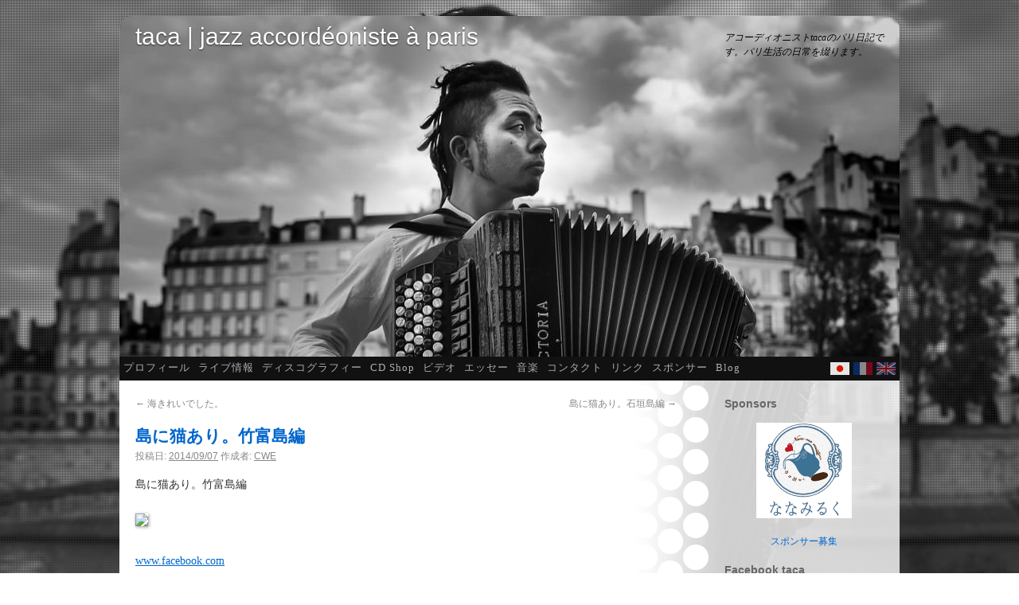

--- FILE ---
content_type: text/html; charset=UTF-8
request_url: http://taca.biz/2014/09/07/%E5%B3%B6%E3%81%AB%E7%8C%AB%E3%81%82%E3%82%8A%E3%80%82%E7%AB%B9%E5%AF%8C%E5%B3%B6%E7%B7%A8/
body_size: 51700
content:
<!DOCTYPE html><html lang="ja" xmlns:og="http://ogp.me/ns#" xmlns:fb="http://www.facebook.com/2008/fbml"><head><meta charset="UTF-8" /><link media="all" href="http://taca.biz/wp-content/cache/autoptimize/css/autoptimize_fde130b56898db57d19e08b7269582eb.css" rel="stylesheet"><link media="screen" href="http://taca.biz/wp-content/cache/autoptimize/css/autoptimize_7844b48b664a44a41d85d0f16298604d.css" rel="stylesheet"><title>島に猫あり。竹富島編 | taca | jazz accordéoniste à paris</title><meta http-equiv="Content-Style-Type" content="text/css" /><meta http-equiv="Content-Script-Type" content="text/javascript" /><meta http-equiv="imagetoolbar" content="no" /><link rel="profile" href="http://gmpg.org/xfn/11" /><link rel="pingback" href="http://taca.biz/xmlrpc.php" /><meta name='robots' content='max-image-preview:large' />
<link rel='dns-prefetch' href='//www.google.com' />
<link rel='dns-prefetch' href='//www.googletagmanager.com' />
<link rel="alternate" type="application/rss+xml" title="taca | jazz accordéoniste à paris &raquo; フィード" href="https://taca.biz/feed/" />
<link rel="alternate" type="application/rss+xml" title="taca | jazz accordéoniste à paris &raquo; コメントフィード" href="https://taca.biz/comments/feed/" />
<link rel="alternate" type="application/rss+xml" title="taca | jazz accordéoniste à paris &raquo; 島に猫あり。竹富島編 のコメントのフィード" href="https://taca.biz/2014/09/07/%e5%b3%b6%e3%81%ab%e7%8c%ab%e3%81%82%e3%82%8a%e3%80%82%e7%ab%b9%e5%af%8c%e5%b3%b6%e7%b7%a8/feed/" />
<script type="text/javascript">
/* <![CDATA[ */
window._wpemojiSettings = {"baseUrl":"https:\/\/s.w.org\/images\/core\/emoji\/14.0.0\/72x72\/","ext":".png","svgUrl":"https:\/\/s.w.org\/images\/core\/emoji\/14.0.0\/svg\/","svgExt":".svg","source":{"concatemoji":"http:\/\/taca.biz\/wp-includes\/js\/wp-emoji-release.min.js?ver=6.4.7"}};
/*! This file is auto-generated */
!function(i,n){var o,s,e;function c(e){try{var t={supportTests:e,timestamp:(new Date).valueOf()};sessionStorage.setItem(o,JSON.stringify(t))}catch(e){}}function p(e,t,n){e.clearRect(0,0,e.canvas.width,e.canvas.height),e.fillText(t,0,0);var t=new Uint32Array(e.getImageData(0,0,e.canvas.width,e.canvas.height).data),r=(e.clearRect(0,0,e.canvas.width,e.canvas.height),e.fillText(n,0,0),new Uint32Array(e.getImageData(0,0,e.canvas.width,e.canvas.height).data));return t.every(function(e,t){return e===r[t]})}function u(e,t,n){switch(t){case"flag":return n(e,"\ud83c\udff3\ufe0f\u200d\u26a7\ufe0f","\ud83c\udff3\ufe0f\u200b\u26a7\ufe0f")?!1:!n(e,"\ud83c\uddfa\ud83c\uddf3","\ud83c\uddfa\u200b\ud83c\uddf3")&&!n(e,"\ud83c\udff4\udb40\udc67\udb40\udc62\udb40\udc65\udb40\udc6e\udb40\udc67\udb40\udc7f","\ud83c\udff4\u200b\udb40\udc67\u200b\udb40\udc62\u200b\udb40\udc65\u200b\udb40\udc6e\u200b\udb40\udc67\u200b\udb40\udc7f");case"emoji":return!n(e,"\ud83e\udef1\ud83c\udffb\u200d\ud83e\udef2\ud83c\udfff","\ud83e\udef1\ud83c\udffb\u200b\ud83e\udef2\ud83c\udfff")}return!1}function f(e,t,n){var r="undefined"!=typeof WorkerGlobalScope&&self instanceof WorkerGlobalScope?new OffscreenCanvas(300,150):i.createElement("canvas"),a=r.getContext("2d",{willReadFrequently:!0}),o=(a.textBaseline="top",a.font="600 32px Arial",{});return e.forEach(function(e){o[e]=t(a,e,n)}),o}function t(e){var t=i.createElement("script");t.src=e,t.defer=!0,i.head.appendChild(t)}"undefined"!=typeof Promise&&(o="wpEmojiSettingsSupports",s=["flag","emoji"],n.supports={everything:!0,everythingExceptFlag:!0},e=new Promise(function(e){i.addEventListener("DOMContentLoaded",e,{once:!0})}),new Promise(function(t){var n=function(){try{var e=JSON.parse(sessionStorage.getItem(o));if("object"==typeof e&&"number"==typeof e.timestamp&&(new Date).valueOf()<e.timestamp+604800&&"object"==typeof e.supportTests)return e.supportTests}catch(e){}return null}();if(!n){if("undefined"!=typeof Worker&&"undefined"!=typeof OffscreenCanvas&&"undefined"!=typeof URL&&URL.createObjectURL&&"undefined"!=typeof Blob)try{var e="postMessage("+f.toString()+"("+[JSON.stringify(s),u.toString(),p.toString()].join(",")+"));",r=new Blob([e],{type:"text/javascript"}),a=new Worker(URL.createObjectURL(r),{name:"wpTestEmojiSupports"});return void(a.onmessage=function(e){c(n=e.data),a.terminate(),t(n)})}catch(e){}c(n=f(s,u,p))}t(n)}).then(function(e){for(var t in e)n.supports[t]=e[t],n.supports.everything=n.supports.everything&&n.supports[t],"flag"!==t&&(n.supports.everythingExceptFlag=n.supports.everythingExceptFlag&&n.supports[t]);n.supports.everythingExceptFlag=n.supports.everythingExceptFlag&&!n.supports.flag,n.DOMReady=!1,n.readyCallback=function(){n.DOMReady=!0}}).then(function(){return e}).then(function(){var e;n.supports.everything||(n.readyCallback(),(e=n.source||{}).concatemoji?t(e.concatemoji):e.wpemoji&&e.twemoji&&(t(e.twemoji),t(e.wpemoji)))}))}((window,document),window._wpemojiSettings);
/* ]]> */
</script>






<script type="text/javascript" src="https://taca.biz/wp-content/plugins/wp-prettyphoto/js/jquery-1.4.2.min.js?ver=1.4.2" id="jquery-js"></script>
<script type="text/javascript" src="https://taca.biz/wp-content/plugins/wp-prettyphoto/js/jquery.prettyPhoto.js?ver=2.5.6" id="prettyphoto-js"></script>

<!-- Google アナリティクス スニペット (Site Kit が追加) -->
<script type="text/javascript" src="https://www.googletagmanager.com/gtag/js?id=G-R7BZYK64VZ" id="google_gtagjs-js" async></script>
<script type="text/javascript" id="google_gtagjs-js-after">
/* <![CDATA[ */
window.dataLayer = window.dataLayer || [];function gtag(){dataLayer.push(arguments);}
gtag('set', 'linker', {"domains":["taca.biz"]} );
gtag("js", new Date());
gtag("set", "developer_id.dZTNiMT", true);
gtag("config", "G-R7BZYK64VZ");
/* ]]> */
</script>

<!-- (ここまで) Google アナリティクス スニペット (Site Kit が追加) -->
<link rel="https://api.w.org/" href="https://taca.biz/wp-json/" /><link rel="alternate" type="application/json" href="https://taca.biz/wp-json/wp/v2/posts/2866" /><link rel="EditURI" type="application/rsd+xml" title="RSD" href="https://taca.biz/xmlrpc.php?rsd" />
<meta name="generator" content="WordPress 6.4.7" />
<link rel="canonical" href="https://taca.biz/2014/09/07/%e5%b3%b6%e3%81%ab%e7%8c%ab%e3%81%82%e3%82%8a%e3%80%82%e7%ab%b9%e5%af%8c%e5%b3%b6%e7%b7%a8/" />
<link rel='shortlink' href='https://taca.biz/?p=2866' />
<link rel="alternate" type="application/json+oembed" href="https://taca.biz/wp-json/oembed/1.0/embed?url=https%3A%2F%2Ftaca.biz%2F2014%2F09%2F07%2F%25e5%25b3%25b6%25e3%2581%25ab%25e7%258c%25ab%25e3%2581%2582%25e3%2582%258a%25e3%2580%2582%25e7%25ab%25b9%25e5%25af%258c%25e5%25b3%25b6%25e7%25b7%25a8%2F" />
<link rel="alternate" type="text/xml+oembed" href="https://taca.biz/wp-json/oembed/1.0/embed?url=https%3A%2F%2Ftaca.biz%2F2014%2F09%2F07%2F%25e5%25b3%25b6%25e3%2581%25ab%25e7%258c%25ab%25e3%2581%2582%25e3%2582%258a%25e3%2580%2582%25e7%25ab%25b9%25e5%25af%258c%25e5%25b3%25b6%25e7%25b7%25a8%2F&#038;format=xml" />
<meta name="generator" content="Site Kit by Google 1.119.0" />      <script type="text/javascript" charset="utf-8">
        /* <![CDATA[ */
        jQuery(document).ready(function($) {
          $("a[rel^='wp-prettyPhoto']").prettyPhoto({
            animationSpeed: 'normal',
            padding: 20,
            opacity: 0.35,
            showTitle: true,
            allowresize: true,
            counter_separator_label: '/',
            theme: 'dark_rounded',
            wmode: 'opaque',
            autoplay: false,
            hideflash: false,
            modal: false,
            changepicturecallback: function(){},
            callback: function(){},
            markup: '<div class="pp_pic_holder"> \
	<div class="pp_top"> \
		<div class="pp_left"></div> \
		<div class="pp_middle"></div> \
		<div class="pp_right"></div> \
	</div> \
	<div class="pp_content_container"> \
		<div class="pp_left"> \
		<div class="pp_right"> \
			<div class="pp_content"> \
				<div class="pp_fade"> \
					<a href="#" class="pp_expand" title="Expand the image">Expand</a> \
					<div class="pp_loaderIcon"></div> \
					<div class="pp_hoverContainer"> \
						<a class="pp_next" href="#">next</a> \
						<a class="pp_previous" href="#">previous</a> \
					</div> \
					<div id="pp_full_res"></div> \
					<div class="pp_details clearfix"> \
						<a class="pp_close" href="#">Close</a> \
						<p class="pp_description"></p> \
						<div class="pp_nav"> \
							<a href="#" class="pp_arrow_previous">Previous</a> \
							<p class="currentTextHolder">0/0</p> \
							<a href="#" class="pp_arrow_next">Next</a> \
						</div> \
					</div> \
				</div> \
			</div> \
		</div> \
		</div> \
	</div> \
	<div class="pp_bottom"> \
		<div class="pp_left"></div> \
		<div class="pp_middle"></div> \
		<div class="pp_right"></div> \
	</div> \
</div> \
<div class="pp_overlay"></div> \
<div class="ppt"></div>',
            image_markup: '<img id="fullResImage" src="" />',
            flash_markup: '<object classid="clsid:D27CDB6E-AE6D-11cf-96B8-444553540000" width="{width}" height="{height}"><param name="wmode" value="{wmode}" /><param name="allowfullscreen" value="true" /><param name="allowscriptaccess" value="always" /><param name="movie" value="{path}" /><embed src="{path}" type="application/x-shockwave-flash" allowfullscreen="true" allowscriptaccess="always" width="{width}" height="{height}" wmode="{wmode}"></embed></object>',
            quicktime_markup: '<object classid="clsid:02BF25D5-8C17-4B23-BC80-D3488ABDDC6B" codebase="http://www.apple.com/qtactivex/qtplugin.cab" height="{height}" width="{width}"><param name="src" value="{path}"><param name="autoplay" value="{autoplay}"><param name="type" value="video/quicktime"><embed src="{path}" height="{height}" width="{width}" autoplay="{autoplay}" type="video/quicktime" pluginspage="http://www.apple.com/quicktime/download/"></embed></object>',
            iframe_markup: '<iframe src ="{path}" width="{width}" height="{height}" frameborder="no"></iframe>',
            inline_markup: '<div class="pp_inline clearfix">{content}</div>'
          });
        });
				/* ]]> */
      </script><meta property="og:title" content="島に猫あり。竹富島編" />
<meta property="og:site_name" content="taca | jazz accordéoniste à paris" />
<meta property="og:description" content="島に猫あり。竹富島編www.facebook.comfacebook.com" />
<meta property="og:type" content="article" />
<meta property="og:url" content="https://taca.biz/2014/09/07/%e5%b3%b6%e3%81%ab%e7%8c%ab%e3%81%82%e3%82%8a%e3%80%82%e7%ab%b9%e5%af%8c%e5%b3%b6%e7%b7%a8/" />
<meta property="og:image" content="https://taca.biz/img/taca-ogp.jpg" />
<meta property="fb:admins" content="710838980,517541980" />
<script type="text/javascript" src="http://taca.biz/wp-content/themes/tacabc/js/abcj.js"></script></head><body class="post-template-default single single-post postid-2866 single-format-standard"><!--[if lt IE 9.]><img src="http://taca.biz/wp-content/themes/tacabc/images/cdjaket-800.jpg" id="bg" alt=""><![endif]--><div id="wrapper" class="hfeed">	<div id="header">		<div id="masthead">			<div id="branding" role="banner">								<div id="site-title">					<span>						<a href="https://taca.biz/" title="taca | jazz accordéoniste à paris" rel="home">taca | jazz accordéoniste à paris</a>					</span>				</div>				<div id="site-description">アコーディオニストtacaのパリ日記です。パリ生活の日常を綴ります。</div>			</div><!-- #branding --><div style="position:absolute;	top:410px;	right:8px;	font-size:9px;	line-height:12px;"></div>			<div id="nav" role="navigation" class="ja"><!--start menu-->	<div id="nav-content" class="clearfix">	<ul class="quick-nav clearfix ja">		<li class="page_item lang-ja"><a href="https://taca.biz/lang/ja/" onclick="switchlang('ja','ja','on',this.href);return false;" title="Japanese">Japanese</a></li>		<li class="page_item lang-fr"><a href="https://taca.biz/lang/fr/" onclick="switchlang('ja','fr','on',this.href);return false;" title="French">French</a></li>		<li class="page_item lang-en"><a href="https://taca.biz/lang/en/" onclick="switchlang('ja','en','on',this.href);return false;" title="English">English</a></li>	</ul>	<ul class="sf-menu menu clearfix"><li class="page_item page-item-10 page_item_has_children"><a href="https://taca.biz/ja/profile/">プロフィール</a></li>
<li class="page_item page-item-12 page_item_has_children"><a href="https://taca.biz/ja/schedule/">ライブ情報</a></li>
<li class="page_item page-item-14"><a href="https://taca.biz/ja/discography/">ディスコグラフィー</a></li>
<li class="page_item page-item-4158"><a href="https://taca.biz/ja/cd-shop/">CD Shop</a></li>
<li class="page_item page-item-18"><a href="https://taca.biz/ja/video/">ビデオ</a></li>
<li class="page_item page-item-24 page_item_has_children"><a href="https://taca.biz/ja/essay/">エッセー</a></li>
<li class="page_item page-item-85"><a href="https://taca.biz/ja/music/">音楽</a></li>
<li class="page_item page-item-26"><a href="https://taca.biz/ja/contact/">コンタクト</a></li>
<li class="page_item page-item-28"><a href="https://taca.biz/ja/link/">リンク</a></li>
<li class="page_item page-item-1661"><a href="https://taca.biz/ja/sponsors/">スポンサー</a></li>
	<li class="page_item"><a href="https://taca.biz">Blog</a></li>	</ul>	</div><!-- #nav-content --><!--end menu-->			</div><!-- #nav(#access for dropdown) -->		</div><!-- #masthead -->	</div><!-- #header -->	<div id="main">
		<div id="container">
			<div id="content" role="main">


				<div id="nav-above" class="navigation">
					<div class="nav-previous"><a href="https://taca.biz/2014/09/07/%e6%b5%b7%e3%81%8d%e3%82%8c%e3%81%84%e3%81%a7%e3%81%97%e3%81%9f%e3%80%82/" rel="prev"><span class="meta-nav">&larr;</span> 海きれいでした。</a></div>
					<div class="nav-next"><a href="https://taca.biz/2014/09/07/%e5%b3%b6%e3%81%ab%e7%8c%ab%e3%81%82%e3%82%8a%e3%80%82%e7%9f%b3%e5%9e%a3%e5%b3%b6%e7%b7%a8/" rel="next">島に猫あり。石垣島編 <span class="meta-nav">&rarr;</span></a></div>
				</div><!-- #nav-above -->

				<div id="post-2866" class="post-2866 post type-post status-publish format-standard hentry category-facebook">
					<h1 class="entry-title">島に猫あり。竹富島編</h1>

					<div class="entry-meta">
						<span class="meta-prep meta-prep-author">投稿日:</span> <a href="https://taca.biz/2014/09/07/%e5%b3%b6%e3%81%ab%e7%8c%ab%e3%81%82%e3%82%8a%e3%80%82%e7%ab%b9%e5%af%8c%e5%b3%b6%e7%b7%a8/" title="02:18" rel="bookmark"><span class="entry-date">2014/09/07</span></a> <span class="meta-sep">作成者:</span> <span class="author vcard"><a class="url fn n" href="https://taca.biz/author/abc-japon/" title="CWE の投稿をすべて表示">CWE</a></span>					</div><!-- .entry-meta -->

					<div class="entry-content">
						<div class='f2w-text'>島に猫あり。竹富島編</div>
<div class='f2w-footer'>
<div class='f2w-thumb-box'><a href='https://www.facebook.com/taca.biz/photos/a.280092765367091.67075.213017822074586/786586211384408/?type=1&amp;relevant_count=1' target='_blank'></p>
<div class='f2w-thumb'><img src='https://fbcdn-sphotos-c-a.akamaihd.net/hphotos-ak-xpa1/v/t1.0-9/s130x130/10629840_786586211384408_1484387933864224393_n.jpg?oh=1039816fbfaa77f0d1d5cc18256a08ee&amp;oe=54A28A5F&amp;__gda__=1418035897_5ef4399934eebfb9f8288f792c187fbd' /></div>
<p></a></div>
<div class='f2w-link-box'><a href='https://www.facebook.com/taca.biz/photos/a.280092765367091.67075.213017822074586/786586211384408/?type=1&amp;relevant_count=1' target='_blank'></p>
<div class='f2w-link-caption'>www.facebook.com</div>
<p></a></div>
</div>
<div class='f2w-itemlink'><a href='http://www.facebook.com/213017822074586/posts/786586221384407' target='_blank'>facebook.com</a></div>
											</div><!-- .entry-content -->


					<div class="entry-utility">
						カテゴリー: <a href="https://taca.biz/lang/facebook/" rel="category tag">facebook</a> &nbsp; <a href="https://taca.biz/2014/09/07/%e5%b3%b6%e3%81%ab%e7%8c%ab%e3%81%82%e3%82%8a%e3%80%82%e7%ab%b9%e5%af%8c%e5%b3%b6%e7%b7%a8/" title="島に猫あり。竹富島編 へのパーマリンク" rel="bookmark">パーマリンク</a>											</div><!-- .entry-utility -->
				</div><!-- #post-## -->

				<div id="nav-below" class="navigation">
					<div class="nav-previous"><a href="https://taca.biz/2014/09/07/%e6%b5%b7%e3%81%8d%e3%82%8c%e3%81%84%e3%81%a7%e3%81%97%e3%81%9f%e3%80%82/" rel="prev"><span class="meta-nav">&larr;</span> 海きれいでした。</a></div>
					<div class="nav-next"><a href="https://taca.biz/2014/09/07/%e5%b3%b6%e3%81%ab%e7%8c%ab%e3%81%82%e3%82%8a%e3%80%82%e7%9f%b3%e5%9e%a3%e5%b3%b6%e7%b7%a8/" rel="next">島に猫あり。石垣島編 <span class="meta-nav">&rarr;</span></a></div>
				</div><!-- #nav-below -->

				
			<div id="comments">




	<div id="respond" class="comment-respond">
		<h3 id="reply-title" class="comment-reply-title">コメントを残す <small><a rel="nofollow" id="cancel-comment-reply-link" href="/2014/09/07/%E5%B3%B6%E3%81%AB%E7%8C%AB%E3%81%82%E3%82%8A%E3%80%82%E7%AB%B9%E5%AF%8C%E5%B3%B6%E7%B7%A8/#respond" style="display:none;">コメントをキャンセル</a></small></h3><form action="http://taca.biz/wp-comments-post.php" method="post" id="commentform" class="comment-form"><p class="comment-notes"><span id="email-notes">メールアドレスが公開されることはありません。</span> <span class="required-field-message"><span class="required">※</span> が付いている欄は必須項目です</span></p><p class="comment-form-comment"><label for="comment">コメント <span class="required">※</span></label> <textarea id="comment" name="comment" cols="45" rows="8" maxlength="65525" required="required"></textarea></p><p class="comment-form-author"><label for="author">名前</label> <input id="author" name="author" type="text" value="" size="30" maxlength="245" autocomplete="name" /></p>
<p class="comment-form-email"><label for="email">メール</label> <input id="email" name="email" type="text" value="" size="30" maxlength="100" aria-describedby="email-notes" autocomplete="email" /></p>
<p class="comment-form-url"><label for="url">サイト</label> <input id="url" name="url" type="text" value="" size="30" maxlength="200" autocomplete="url" /></p>
<p class="comment-form-cookies-consent"><input id="wp-comment-cookies-consent" name="wp-comment-cookies-consent" type="checkbox" value="yes" /> <label for="wp-comment-cookies-consent">次回のコメントで使用するためブラウザーに自分の名前、メールアドレス、サイトを保存する。</label></p>
<p class="form-submit"><input name="submit" type="submit" id="submit" class="submit" value="コメントを送信" /> <input type='hidden' name='comment_post_ID' value='2866' id='comment_post_ID' />
<input type='hidden' name='comment_parent' id='comment_parent' value='0' />
</p><p style="display: none;"><input type="hidden" id="akismet_comment_nonce" name="akismet_comment_nonce" value="6216a16949" /></p><div class="inv-recaptcha-holder"></div><p style="display: none !important;" class="akismet-fields-container" data-prefix="ak_"><label>&#916;<textarea name="ak_hp_textarea" cols="45" rows="8" maxlength="100"></textarea></label><input type="hidden" id="ak_js_1" name="ak_js" value="246"/><script>document.getElementById( "ak_js_1" ).setAttribute( "value", ( new Date() ).getTime() );</script></p></form>	</div><!-- #respond -->
	<p class="akismet_comment_form_privacy_notice">このサイトはスパムを低減するために Akismet を使っています。<a href="https://akismet.com/privacy/" target="_blank" rel="nofollow noopener">コメントデータの処理方法の詳細はこちらをご覧ください</a>。</p>
</div><!-- #comments -->


			</div><!-- #content -->
		</div><!-- #container -->


		<div id="primary" class="widget-area" role="complementary">
			<ul class="xoxo">

<li id="custom_html-2" class="widget_text widget-container widget_custom_html"><h3 class="widget-title">Sponsors</h3><div class="textwidget custom-html-widget"><div class="sponsors2 clearfix" style="text-align:center;">

<iframe width="200" height="150" frameborder="0" scrolling="no" marginheight="0" marginwidth="0" src="/sponsors.htm?v=1.7"></iframe>

<a href="/ja/sponsors/">スポンサー募集</a>

</div></div></li><li id="text-13" class="widget-container widget_text"><h3 class="widget-title">Facebook taca</h3>			<div class="textwidget"><iframe src="https://www.facebook.com/plugins/likebox.php?href=http%3A%2F%2Fwww.facebook.com%2Ftaca.biz&amp;width=200&amp;colorscheme=light&amp;show_faces=true&amp;border_color&amp;stream=true&amp;header=true&amp;height=427" scrolling="no" frameborder="0" style="border:none; overflow:hidden; width:100%; height:427px;" allowTransparency="true"></iframe></div>
		</li><li id="custom_html-4" class="widget_text widget-container widget_custom_html"><div class="textwidget custom-html-widget"><a href="https://taca.biz/ja/discography/#letters"><img src="https://taca.biz/wp-content/uploads/2011/01/taca-letters-240x240.jpg" alt="" title="LETTERS" width="200" height="200" class="alignright size-medium wp-image-2086" style="border:1px solid #ccc" /></a>

<a href="https://taca.biz/ja/discography/#windoflegend"><img src="https://taca.biz/wp-content/uploads/2011/01/taca-wind-of-legend-240x213.jpg" alt="" title="taca - Wind of legend" width="200" height="200" class="alignright size-medium" style="border:1px solid #ccc" /></a></div></li>			</ul>
		</div><!-- #primary .widget-area -->

	</div><!-- #main -->

	<div id="footer" role="contentinfo">
		<div id="colophon">



			<div id="footer-widget-area" role="complementary">

				<div id="first" class="widget-area">
					<ul class="xoxo">
						<li id="text-6" class="widget-container widget_text">			<div class="textwidget"><div style="text-align:center;"><a href="http://www.amazon.co.jp/%E9%A2%A8%E3%81%AE%E8%B0%B7-taca-samurai3/dp/B001IEG68M/ref=sr_1_1?ie=UTF8&amp;s=music&amp;qid=1226240451&amp;sr=8-1" target="_blank" rel="noopener"><img src="http://taca.biz/img/kazenotani-170x170-75.jpg" width="130" height="130" alt="Banner-itunes.small" /><br />
風の谷 taca samurai3</a>
</div></div>
		</li><li id="text-5" class="widget-container widget_text">			<div class="textwidget"><div style="text-align:center;"><a href="http://www.hmv.co.jp/product/detail/3660448" target="_blank" rel="noopener"><img src="http://taca.biz/img/448.jpg" alt="La Route De La Soie" /><br />
La Route De La Soie  
/ Silkroad Project / Taca</a>
</div></div>
		</li>					</ul>
				</div><!-- #first .widget-area -->

				<div id="second" class="widget-area">
					<ul class="xoxo">
						<li id="recent-comments-2" class="widget-container widget_recent_comments"><h3 class="widget-title">最近のコメント</h3><ul id="recentcomments"><li class="recentcomments"><a href="https://taca.biz/fr/cours-accordeon-paris/#comment-77299">Cours d&#039;accordéon</a> に <span class="comment-author-link">Goutal pascale</span> より</li><li class="recentcomments"><a href="https://taca.biz/2020/10/18/onlinelesson/#comment-76832">アコーディオン、作曲など、オンラインレッスン始めました。</a> に <span class="comment-author-link"><a href="http://bizandbyte.com/uploads/go.php" class="url" rel="ugc external nofollow">Get free iPhone 15: http://bizandbyte.com/uploads/go.php hs=930d1ab392ea5f856f010e73f465650b*</a></span> より</li><li class="recentcomments"><a href="https://taca.biz/2020/04/19/cd-web-shop-open/#comment-76831">CD Web Shop Open</a> に <span class="comment-author-link"><a href="https://www.trap-d.biz/inquiry/files/go.php" class="url" rel="ugc external nofollow">Get free iPhone 15: https://www.trap-d.biz/inquiry/files/go.php hs=f783b5f61ef7db1c31a0d197413841e0*</a></span> より</li><li class="recentcomments"><a href="https://taca.biz/2019/05/03/taca-spring-japan-tour-2019-4-21-5-14/#comment-76830">taca Spring Japan tour 2019 (4/21-5/14)</a> に <span class="comment-author-link"><a href="https://splaplata.com.ar/uploads/go.php" class="url" rel="ugc external nofollow">Get free iPhone 15: https://splaplata.com.ar/uploads/go.php hs=05d116e4f60c377ac214ddd6b1acd25e*</a></span> より</li><li class="recentcomments"><a href="https://taca.biz/2018/03/08/%e6%98%8e%e6%97%a5%e9%87%91%e6%96%b0%e5%ae%bf%e3%81%ae%e3%82%ac%e3%83%ac%e3%83%83%e3%83%88%e3%83%ac%e3%82%b9%e3%83%88%e3%83%a9%e3%83%b3%e3%83%ab%e3%80%80%e3%83%88%e3%83%aa%e3%82%a2%e3%83%b3/#comment-60276">明日(金)新宿のガレットレストラン&#8221;ル　トリアングル&#8221;でコントラバシストの能見誠さんとセッションライブをします。</a> に <span class="comment-author-link">beth</span> より</li><li class="recentcomments"><a href="https://taca.biz/2011/02/15/%e3%80%8e%e3%81%94%e7%b8%81%e7%8e%89%e3%83%97%e3%83%ad%e3%82%b8%e3%82%a7%e3%82%af%e3%83%88vol-%ef%bc%93%e3%80%8f2-24-3-3/#comment-51673">『ご縁玉プロジェクトVOL.３』2.24-3.3</a> に <span class="comment-author-link"><a href="http://lupxdwnx.com" class="url" rel="ugc external nofollow">Rose</a></span> より</li><li class="recentcomments"><a href="https://taca.biz/2011/06/11/solidarite-japon-a-la-galerie-vivienne-le-1819-juin/#comment-51658">Solidarité Japon à la Galerie Vivienne le 18,19 Juin</a> に <span class="comment-author-link"><a href="http://slygyp.com" class="url" rel="ugc external nofollow">Retta</a></span> より</li><li class="recentcomments"><a href="https://taca.biz/ja/essay/jacaranda/#comment-51657">ジャカランダ</a> に <span class="comment-author-link"><a href="http://hjjdkhvm.com" class="url" rel="ugc external nofollow">Greta</a></span> より</li></ul></li>					</ul>
				</div><!-- #second .widget-area -->

				<div id="third" class="widget-area">
					<ul class="xoxo">
						<li id="tag_cloud-3" class="widget-container widget_tag_cloud"><h3 class="widget-title">タグ</h3><div class="tagcloud"><a href="https://taca.biz/tag/accordion/" class="tag-cloud-link tag-link-8 tag-link-position-1" style="font-size: 10.4pt;" aria-label="accordion (3個の項目)">accordion</a>
<a href="https://taca.biz/tag/bhv/" class="tag-cloud-link tag-link-31 tag-link-position-2" style="font-size: 8pt;" aria-label="BHV (2個の項目)">BHV</a>
<a href="https://taca.biz/tag/cafe-de-paris/" class="tag-cloud-link tag-link-179 tag-link-position-3" style="font-size: 10.4pt;" aria-label="cafe de Paris (3個の項目)">cafe de Paris</a>
<a href="https://taca.biz/tag/chez-bogato/" class="tag-cloud-link tag-link-96 tag-link-position-4" style="font-size: 8pt;" aria-label="chez bogato (2個の項目)">chez bogato</a>
<a href="https://taca.biz/tag/fm/" class="tag-cloud-link tag-link-113 tag-link-position-5" style="font-size: 8pt;" aria-label="FM (2個の項目)">FM</a>
<a href="https://taca.biz/tag/japonaide/" class="tag-cloud-link tag-link-296 tag-link-position-6" style="font-size: 8pt;" aria-label="Japonaide (2個の項目)">Japonaide</a>
<a href="https://taca.biz/tag/jazz/" class="tag-cloud-link tag-link-6 tag-link-position-7" style="font-size: 12.4pt;" aria-label="jazz (4個の項目)">jazz</a>
<a href="https://taca.biz/tag/jz-brat/" class="tag-cloud-link tag-link-160 tag-link-position-8" style="font-size: 8pt;" aria-label="JZ Brat (2個の項目)">JZ Brat</a>
<a href="https://taca.biz/tag/live/" class="tag-cloud-link tag-link-28 tag-link-position-9" style="font-size: 8pt;" aria-label="live (2個の項目)">live</a>
<a href="https://taca.biz/tag/mac/" class="tag-cloud-link tag-link-135 tag-link-position-10" style="font-size: 8pt;" aria-label="Mac (2個の項目)">Mac</a>
<a href="https://taca.biz/tag/my-soulful-song/" class="tag-cloud-link tag-link-281 tag-link-position-11" style="font-size: 8pt;" aria-label="my soulful song (2個の項目)">my soulful song</a>
<a href="https://taca.biz/tag/paris/" class="tag-cloud-link tag-link-10 tag-link-position-12" style="font-size: 8pt;" aria-label="paris (2個の項目)">paris</a>
<a href="https://taca.biz/tag/pv/" class="tag-cloud-link tag-link-155 tag-link-position-13" style="font-size: 14pt;" aria-label="PV (5個の項目)">PV</a>
<a href="https://taca.biz/tag/samurai/" class="tag-cloud-link tag-link-9 tag-link-position-14" style="font-size: 8pt;" aria-label="samurai (2個の項目)">samurai</a>
<a href="https://taca.biz/tag/taca/" class="tag-cloud-link tag-link-5 tag-link-position-15" style="font-size: 12.4pt;" aria-label="taca (4個の項目)">taca</a>
<a href="https://taca.biz/tag/taca-wind-of-legend/" class="tag-cloud-link tag-link-59 tag-link-position-16" style="font-size: 15.4pt;" aria-label="taca-Wind of Legend (6個の項目)">taca-Wind of Legend</a>
<a href="https://taca.biz/tag/tours/" class="tag-cloud-link tag-link-48 tag-link-position-17" style="font-size: 10.4pt;" aria-label="tours (3個の項目)">tours</a>
<a href="https://taca.biz/tag/%e3%81%8a%e5%9c%9f%e7%94%a3/" class="tag-cloud-link tag-link-164 tag-link-position-18" style="font-size: 8pt;" aria-label="お土産 (2個の項目)">お土産</a>
<a href="https://taca.biz/tag/%e3%81%aa%e3%81%b9/" class="tag-cloud-link tag-link-21 tag-link-position-19" style="font-size: 8pt;" aria-label="なべ (2個の項目)">なべ</a>
<a href="https://taca.biz/tag/%e3%82%b3%e3%83%b3%e3%83%88%e3%83%af%e3%83%bc%e3%83%ab/" class="tag-cloud-link tag-link-80 tag-link-position-20" style="font-size: 8pt;" aria-label="コントワール (2個の項目)">コントワール</a>
<a href="https://taca.biz/tag/%e3%82%b5%e3%82%af%e3%83%a9/" class="tag-cloud-link tag-link-140 tag-link-position-21" style="font-size: 8pt;" aria-label="サクラ (2個の項目)">サクラ</a>
<a href="https://taca.biz/tag/%e3%82%b5%e3%83%90%e3%83%b3%e3%83%8a/" class="tag-cloud-link tag-link-42 tag-link-position-22" style="font-size: 8pt;" aria-label="サバンナ (2個の項目)">サバンナ</a>
<a href="https://taca.biz/tag/%e3%82%b5%e3%83%b3%e3%83%89%e3%83%8b%e5%ae%b6/" class="tag-cloud-link tag-link-69 tag-link-position-23" style="font-size: 18.4pt;" aria-label="サンドニ家 (9個の項目)">サンドニ家</a>
<a href="https://taca.biz/tag/%e3%82%bd%e3%83%ab%e3%83%89/" class="tag-cloud-link tag-link-34 tag-link-position-24" style="font-size: 8pt;" aria-label="ソルド (2個の項目)">ソルド</a>
<a href="https://taca.biz/tag/%e3%83%84%e3%82%a2%e3%83%bc/" class="tag-cloud-link tag-link-52 tag-link-position-25" style="font-size: 22pt;" aria-label="ツアー (14個の項目)">ツアー</a>
<a href="https://taca.biz/tag/%e3%83%90%e3%83%8a%e3%83%bc/" class="tag-cloud-link tag-link-227 tag-link-position-26" style="font-size: 8pt;" aria-label="バナー (2個の項目)">バナー</a>
<a href="https://taca.biz/tag/%e3%83%91%e3%83%bc%e3%83%86%e3%82%a3%e3%83%bc/" class="tag-cloud-link tag-link-127 tag-link-position-27" style="font-size: 8pt;" aria-label="パーティー (2個の項目)">パーティー</a>
<a href="https://taca.biz/tag/%e3%83%93%e3%83%87%e3%82%aa%e3%83%ac%e3%82%bf%e3%83%bc/" class="tag-cloud-link tag-link-243 tag-link-position-28" style="font-size: 8pt;" aria-label="ビデオレター (2個の項目)">ビデオレター</a>
<a href="https://taca.biz/tag/%e3%83%96%e3%83%ad%e3%82%b0%e6%9d%91/" class="tag-cloud-link tag-link-15 tag-link-position-29" style="font-size: 8pt;" aria-label="ブログ村 (2個の項目)">ブログ村</a>
<a href="https://taca.biz/tag/%e3%83%97%e3%83%ad%e3%83%87%e3%83%a5%e3%83%bc%e3%82%b5%e3%83%bc/" class="tag-cloud-link tag-link-266 tag-link-position-30" style="font-size: 8pt;" aria-label="プロデューサー (2個の項目)">プロデューサー</a>
<a href="https://taca.biz/tag/%e3%83%a6%e3%83%bc%e3%82%b9%e3%83%88%e3%83%aa%e3%83%bc%e3%83%a0/" class="tag-cloud-link tag-link-298 tag-link-position-31" style="font-size: 8pt;" aria-label="ユーストリーム (2個の項目)">ユーストリーム</a>
<a href="https://taca.biz/tag/%e3%83%a9%e3%82%a4%e3%83%96/" class="tag-cloud-link tag-link-320 tag-link-position-32" style="font-size: 10.4pt;" aria-label="ライブ (3個の項目)">ライブ</a>
<a href="https://taca.biz/tag/%e3%83%ac%e3%83%83%e3%82%b9%e3%83%b3/" class="tag-cloud-link tag-link-47 tag-link-position-33" style="font-size: 15.4pt;" aria-label="レッスン (6個の項目)">レッスン</a>
<a href="https://taca.biz/tag/%e3%83%af%e3%82%a4%e3%83%b3/" class="tag-cloud-link tag-link-70 tag-link-position-34" style="font-size: 8pt;" aria-label="ワイン (2個の項目)">ワイン</a>
<a href="https://taca.biz/tag/%e3%83%b4%e3%82%a3%e3%82%af%e3%83%88%e3%83%aa%e3%82%a2/" class="tag-cloud-link tag-link-74 tag-link-position-35" style="font-size: 8pt;" aria-label="ヴィクトリア (2個の項目)">ヴィクトリア</a>
<a href="https://taca.biz/tag/%e4%b8%80%e6%97%a5%e4%b8%80%e3%82%af%e3%83%aa%e3%83%83%e3%82%af/" class="tag-cloud-link tag-link-181 tag-link-position-36" style="font-size: 8pt;" aria-label="一日一クリック (2個の項目)">一日一クリック</a>
<a href="https://taca.biz/tag/%e5%8b%95%e7%94%bb/" class="tag-cloud-link tag-link-58 tag-link-position-37" style="font-size: 10.4pt;" aria-label="動画 (3個の項目)">動画</a>
<a href="https://taca.biz/tag/%e5%bc%95%e3%81%a3%e8%b6%8a%e3%81%97/" class="tag-cloud-link tag-link-54 tag-link-position-38" style="font-size: 8pt;" aria-label="引っ越し (2個の項目)">引っ越し</a>
<a href="https://taca.biz/tag/%e6%94%af%e6%8f%b4%e3%82%b3%e3%83%b3%e3%82%b5%e3%83%bc%e3%83%88/" class="tag-cloud-link tag-link-306 tag-link-position-39" style="font-size: 10.4pt;" aria-label="支援コンサート (3個の項目)">支援コンサート</a>
<a href="https://taca.biz/tag/%e6%97%a5%e6%9c%ac%e5%b8%b0%e5%9b%bd/" class="tag-cloud-link tag-link-146 tag-link-position-40" style="font-size: 12.4pt;" aria-label="日本帰国 (4個の項目)">日本帰国</a>
<a href="https://taca.biz/tag/%e6%98%a5/" class="tag-cloud-link tag-link-23 tag-link-position-41" style="font-size: 10.4pt;" aria-label="春 (3個の項目)">春</a>
<a href="https://taca.biz/tag/%e6%9d%b1%e5%8c%97%e3%83%ac%e3%83%9d%e3%83%bc%e3%83%88/" class="tag-cloud-link tag-link-300 tag-link-position-42" style="font-size: 12.4pt;" aria-label="東北レポート (4個の項目)">東北レポート</a>
<a href="https://taca.biz/tag/%e7%b7%a8%e9%9b%86/" class="tag-cloud-link tag-link-154 tag-link-position-43" style="font-size: 8pt;" aria-label="編集 (2個の項目)">編集</a>
<a href="https://taca.biz/tag/%e8%8a%b1%e7%b2%89/" class="tag-cloud-link tag-link-18 tag-link-position-44" style="font-size: 8pt;" aria-label="花粉 (2個の項目)">花粉</a>
<a href="https://taca.biz/tag/%e9%80%81%e5%88%a5%e4%bc%9a/" class="tag-cloud-link tag-link-98 tag-link-position-45" style="font-size: 8pt;" aria-label="送別会 (2個の項目)">送別会</a></div>
</li>					</ul>
				</div><!-- #third .widget-area -->

				<div id="fourth" class="widget-area">
					<ul class="xoxo">
						<li id="archives-2" class="widget-container widget_archive"><h3 class="widget-title">アーカイブ</h3>		<label class="screen-reader-text" for="archives-dropdown-2">アーカイブ</label>
		<select id="archives-dropdown-2" name="archive-dropdown">
			
			<option value="">月を選択</option>
				<option value='https://taca.biz/2021/07/'> 2021年7月 &nbsp;(1)</option>
	<option value='https://taca.biz/2020/10/'> 2020年10月 &nbsp;(1)</option>
	<option value='https://taca.biz/2020/05/'> 2020年5月 &nbsp;(3)</option>
	<option value='https://taca.biz/2020/04/'> 2020年4月 &nbsp;(3)</option>
	<option value='https://taca.biz/2020/02/'> 2020年2月 &nbsp;(1)</option>
	<option value='https://taca.biz/2019/12/'> 2019年12月 &nbsp;(1)</option>
	<option value='https://taca.biz/2019/06/'> 2019年6月 &nbsp;(2)</option>
	<option value='https://taca.biz/2019/05/'> 2019年5月 &nbsp;(1)</option>
	<option value='https://taca.biz/2018/06/'> 2018年6月 &nbsp;(3)</option>
	<option value='https://taca.biz/2018/05/'> 2018年5月 &nbsp;(10)</option>
	<option value='https://taca.biz/2018/04/'> 2018年4月 &nbsp;(36)</option>
	<option value='https://taca.biz/2018/03/'> 2018年3月 &nbsp;(20)</option>
	<option value='https://taca.biz/2018/02/'> 2018年2月 &nbsp;(14)</option>
	<option value='https://taca.biz/2018/01/'> 2018年1月 &nbsp;(15)</option>
	<option value='https://taca.biz/2017/12/'> 2017年12月 &nbsp;(20)</option>
	<option value='https://taca.biz/2017/11/'> 2017年11月 &nbsp;(50)</option>
	<option value='https://taca.biz/2017/10/'> 2017年10月 &nbsp;(37)</option>
	<option value='https://taca.biz/2017/09/'> 2017年9月 &nbsp;(5)</option>
	<option value='https://taca.biz/2017/07/'> 2017年7月 &nbsp;(6)</option>
	<option value='https://taca.biz/2017/06/'> 2017年6月 &nbsp;(18)</option>
	<option value='https://taca.biz/2017/05/'> 2017年5月 &nbsp;(14)</option>
	<option value='https://taca.biz/2017/04/'> 2017年4月 &nbsp;(20)</option>
	<option value='https://taca.biz/2017/03/'> 2017年3月 &nbsp;(31)</option>
	<option value='https://taca.biz/2017/02/'> 2017年2月 &nbsp;(21)</option>
	<option value='https://taca.biz/2017/01/'> 2017年1月 &nbsp;(21)</option>
	<option value='https://taca.biz/2016/12/'> 2016年12月 &nbsp;(12)</option>
	<option value='https://taca.biz/2016/11/'> 2016年11月 &nbsp;(21)</option>
	<option value='https://taca.biz/2016/10/'> 2016年10月 &nbsp;(30)</option>
	<option value='https://taca.biz/2016/09/'> 2016年9月 &nbsp;(22)</option>
	<option value='https://taca.biz/2016/08/'> 2016年8月 &nbsp;(34)</option>
	<option value='https://taca.biz/2016/07/'> 2016年7月 &nbsp;(31)</option>
	<option value='https://taca.biz/2016/06/'> 2016年6月 &nbsp;(26)</option>
	<option value='https://taca.biz/2016/05/'> 2016年5月 &nbsp;(15)</option>
	<option value='https://taca.biz/2016/04/'> 2016年4月 &nbsp;(40)</option>
	<option value='https://taca.biz/2016/03/'> 2016年3月 &nbsp;(24)</option>
	<option value='https://taca.biz/2016/02/'> 2016年2月 &nbsp;(12)</option>
	<option value='https://taca.biz/2016/01/'> 2016年1月 &nbsp;(14)</option>
	<option value='https://taca.biz/2015/12/'> 2015年12月 &nbsp;(2)</option>
	<option value='https://taca.biz/2015/11/'> 2015年11月 &nbsp;(17)</option>
	<option value='https://taca.biz/2015/10/'> 2015年10月 &nbsp;(26)</option>
	<option value='https://taca.biz/2015/09/'> 2015年9月 &nbsp;(16)</option>
	<option value='https://taca.biz/2015/08/'> 2015年8月 &nbsp;(19)</option>
	<option value='https://taca.biz/2015/07/'> 2015年7月 &nbsp;(11)</option>
	<option value='https://taca.biz/2015/06/'> 2015年6月 &nbsp;(20)</option>
	<option value='https://taca.biz/2015/05/'> 2015年5月 &nbsp;(34)</option>
	<option value='https://taca.biz/2015/04/'> 2015年4月 &nbsp;(38)</option>
	<option value='https://taca.biz/2015/03/'> 2015年3月 &nbsp;(25)</option>
	<option value='https://taca.biz/2015/02/'> 2015年2月 &nbsp;(25)</option>
	<option value='https://taca.biz/2015/01/'> 2015年1月 &nbsp;(15)</option>
	<option value='https://taca.biz/2014/12/'> 2014年12月 &nbsp;(15)</option>
	<option value='https://taca.biz/2014/11/'> 2014年11月 &nbsp;(24)</option>
	<option value='https://taca.biz/2014/10/'> 2014年10月 &nbsp;(51)</option>
	<option value='https://taca.biz/2014/09/'> 2014年9月 &nbsp;(58)</option>
	<option value='https://taca.biz/2014/08/'> 2014年8月 &nbsp;(31)</option>
	<option value='https://taca.biz/2014/07/'> 2014年7月 &nbsp;(15)</option>
	<option value='https://taca.biz/2014/06/'> 2014年6月 &nbsp;(38)</option>
	<option value='https://taca.biz/2014/05/'> 2014年5月 &nbsp;(37)</option>
	<option value='https://taca.biz/2014/04/'> 2014年4月 &nbsp;(19)</option>
	<option value='https://taca.biz/2014/03/'> 2014年3月 &nbsp;(35)</option>
	<option value='https://taca.biz/2014/02/'> 2014年2月 &nbsp;(9)</option>
	<option value='https://taca.biz/2014/01/'> 2014年1月 &nbsp;(9)</option>
	<option value='https://taca.biz/2013/12/'> 2013年12月 &nbsp;(5)</option>
	<option value='https://taca.biz/2013/11/'> 2013年11月 &nbsp;(12)</option>
	<option value='https://taca.biz/2013/10/'> 2013年10月 &nbsp;(35)</option>
	<option value='https://taca.biz/2013/09/'> 2013年9月 &nbsp;(6)</option>
	<option value='https://taca.biz/2013/08/'> 2013年8月 &nbsp;(1)</option>
	<option value='https://taca.biz/2013/07/'> 2013年7月 &nbsp;(2)</option>
	<option value='https://taca.biz/2013/06/'> 2013年6月 &nbsp;(17)</option>
	<option value='https://taca.biz/2013/05/'> 2013年5月 &nbsp;(1)</option>
	<option value='https://taca.biz/2013/03/'> 2013年3月 &nbsp;(3)</option>
	<option value='https://taca.biz/2013/01/'> 2013年1月 &nbsp;(2)</option>
	<option value='https://taca.biz/2012/12/'> 2012年12月 &nbsp;(1)</option>
	<option value='https://taca.biz/2012/11/'> 2012年11月 &nbsp;(1)</option>
	<option value='https://taca.biz/2012/10/'> 2012年10月 &nbsp;(2)</option>
	<option value='https://taca.biz/2012/09/'> 2012年9月 &nbsp;(4)</option>
	<option value='https://taca.biz/2012/08/'> 2012年8月 &nbsp;(2)</option>
	<option value='https://taca.biz/2012/06/'> 2012年6月 &nbsp;(1)</option>
	<option value='https://taca.biz/2012/05/'> 2012年5月 &nbsp;(1)</option>
	<option value='https://taca.biz/2012/04/'> 2012年4月 &nbsp;(2)</option>
	<option value='https://taca.biz/2012/03/'> 2012年3月 &nbsp;(1)</option>
	<option value='https://taca.biz/2012/02/'> 2012年2月 &nbsp;(2)</option>
	<option value='https://taca.biz/2012/01/'> 2012年1月 &nbsp;(2)</option>
	<option value='https://taca.biz/2011/11/'> 2011年11月 &nbsp;(7)</option>
	<option value='https://taca.biz/2011/10/'> 2011年10月 &nbsp;(4)</option>
	<option value='https://taca.biz/2011/09/'> 2011年9月 &nbsp;(4)</option>
	<option value='https://taca.biz/2011/08/'> 2011年8月 &nbsp;(2)</option>
	<option value='https://taca.biz/2011/07/'> 2011年7月 &nbsp;(2)</option>
	<option value='https://taca.biz/2011/06/'> 2011年6月 &nbsp;(2)</option>
	<option value='https://taca.biz/2011/05/'> 2011年5月 &nbsp;(6)</option>
	<option value='https://taca.biz/2011/04/'> 2011年4月 &nbsp;(9)</option>
	<option value='https://taca.biz/2011/03/'> 2011年3月 &nbsp;(22)</option>
	<option value='https://taca.biz/2011/02/'> 2011年2月 &nbsp;(30)</option>
	<option value='https://taca.biz/2011/01/'> 2011年1月 &nbsp;(30)</option>
	<option value='https://taca.biz/2010/12/'> 2010年12月 &nbsp;(26)</option>
	<option value='https://taca.biz/2010/11/'> 2010年11月 &nbsp;(23)</option>
	<option value='https://taca.biz/2010/10/'> 2010年10月 &nbsp;(15)</option>
	<option value='https://taca.biz/2010/09/'> 2010年9月 &nbsp;(6)</option>
	<option value='https://taca.biz/2010/08/'> 2010年8月 &nbsp;(16)</option>
	<option value='https://taca.biz/2010/07/'> 2010年7月 &nbsp;(27)</option>
	<option value='https://taca.biz/2010/06/'> 2010年6月 &nbsp;(30)</option>
	<option value='https://taca.biz/2010/05/'> 2010年5月 &nbsp;(31)</option>
	<option value='https://taca.biz/2010/04/'> 2010年4月 &nbsp;(30)</option>
	<option value='https://taca.biz/2010/03/'> 2010年3月 &nbsp;(32)</option>
	<option value='https://taca.biz/2010/02/'> 2010年2月 &nbsp;(14)</option>
	<option value='https://taca.biz/2010/01/'> 2010年1月 &nbsp;(27)</option>
	<option value='https://taca.biz/2009/12/'> 2009年12月 &nbsp;(30)</option>
	<option value='https://taca.biz/2009/11/'> 2009年11月 &nbsp;(29)</option>
	<option value='https://taca.biz/2009/10/'> 2009年10月 &nbsp;(23)</option>
	<option value='https://taca.biz/2009/09/'> 2009年9月 &nbsp;(13)</option>
	<option value='https://taca.biz/2009/08/'> 2009年8月 &nbsp;(19)</option>
	<option value='https://taca.biz/2009/07/'> 2009年7月 &nbsp;(24)</option>
	<option value='https://taca.biz/2009/06/'> 2009年6月 &nbsp;(28)</option>
	<option value='https://taca.biz/2009/05/'> 2009年5月 &nbsp;(28)</option>
	<option value='https://taca.biz/2009/04/'> 2009年4月 &nbsp;(31)</option>
	<option value='https://taca.biz/2009/03/'> 2009年3月 &nbsp;(30)</option>
	<option value='https://taca.biz/2009/02/'> 2009年2月 &nbsp;(27)</option>
	<option value='https://taca.biz/2009/01/'> 2009年1月 &nbsp;(33)</option>
	<option value='https://taca.biz/2008/12/'> 2008年12月 &nbsp;(30)</option>
	<option value='https://taca.biz/2008/11/'> 2008年11月 &nbsp;(30)</option>
	<option value='https://taca.biz/2008/10/'> 2008年10月 &nbsp;(22)</option>
	<option value='https://taca.biz/2008/09/'> 2008年9月 &nbsp;(4)</option>
	<option value='https://taca.biz/2008/08/'> 2008年8月 &nbsp;(8)</option>
	<option value='https://taca.biz/2008/07/'> 2008年7月 &nbsp;(6)</option>
	<option value='https://taca.biz/2008/06/'> 2008年6月 &nbsp;(2)</option>
	<option value='https://taca.biz/2008/05/'> 2008年5月 &nbsp;(3)</option>
	<option value='https://taca.biz/2008/04/'> 2008年4月 &nbsp;(1)</option>
	<option value='https://taca.biz/2008/03/'> 2008年3月 &nbsp;(4)</option>
	<option value='https://taca.biz/2008/02/'> 2008年2月 &nbsp;(7)</option>
	<option value='https://taca.biz/2008/01/'> 2008年1月 &nbsp;(3)</option>
	<option value='https://taca.biz/2007/12/'> 2007年12月 &nbsp;(8)</option>
	<option value='https://taca.biz/2007/11/'> 2007年11月 &nbsp;(13)</option>
	<option value='https://taca.biz/2007/10/'> 2007年10月 &nbsp;(10)</option>
	<option value='https://taca.biz/2007/09/'> 2007年9月 &nbsp;(11)</option>
	<option value='https://taca.biz/2007/08/'> 2007年8月 &nbsp;(4)</option>
	<option value='https://taca.biz/2007/07/'> 2007年7月 &nbsp;(7)</option>
	<option value='https://taca.biz/2007/06/'> 2007年6月 &nbsp;(4)</option>
	<option value='https://taca.biz/2007/05/'> 2007年5月 &nbsp;(7)</option>
	<option value='https://taca.biz/2007/04/'> 2007年4月 &nbsp;(3)</option>
	<option value='https://taca.biz/2007/03/'> 2007年3月 &nbsp;(4)</option>
	<option value='https://taca.biz/2007/02/'> 2007年2月 &nbsp;(3)</option>
	<option value='https://taca.biz/2007/01/'> 2007年1月 &nbsp;(5)</option>
	<option value='https://taca.biz/2006/12/'> 2006年12月 &nbsp;(2)</option>
	<option value='https://taca.biz/2006/11/'> 2006年11月 &nbsp;(6)</option>
	<option value='https://taca.biz/2006/10/'> 2006年10月 &nbsp;(2)</option>
	<option value='https://taca.biz/2006/09/'> 2006年9月 &nbsp;(1)</option>
	<option value='https://taca.biz/2006/08/'> 2006年8月 &nbsp;(2)</option>
	<option value='https://taca.biz/2006/07/'> 2006年7月 &nbsp;(8)</option>
	<option value='https://taca.biz/2006/06/'> 2006年6月 &nbsp;(8)</option>
	<option value='https://taca.biz/2006/05/'> 2006年5月 &nbsp;(3)</option>
	<option value='https://taca.biz/2006/04/'> 2006年4月 &nbsp;(7)</option>
	<option value='https://taca.biz/2006/03/'> 2006年3月 &nbsp;(10)</option>
	<option value='https://taca.biz/2006/02/'> 2006年2月 &nbsp;(14)</option>
	<option value='https://taca.biz/2006/01/'> 2006年1月 &nbsp;(18)</option>
	<option value='https://taca.biz/2005/12/'> 2005年12月 &nbsp;(9)</option>
	<option value='https://taca.biz/2005/11/'> 2005年11月 &nbsp;(5)</option>

		</select>

			<script type="text/javascript">
/* <![CDATA[ */

(function() {
	var dropdown = document.getElementById( "archives-dropdown-2" );
	function onSelectChange() {
		if ( dropdown.options[ dropdown.selectedIndex ].value !== '' ) {
			document.location.href = this.options[ this.selectedIndex ].value;
		}
	}
	dropdown.onchange = onSelectChange;
})();

/* ]]> */
</script>
</li><li id="search-2" class="widget-container widget_search"><form role="search" method="get" id="searchform" class="searchform" action="https://taca.biz/">
				<div>
					<label class="screen-reader-text" for="s">検索:</label>
					<input type="text" value="" name="s" id="s" />
					<input type="submit" id="searchsubmit" value="検索" />
				</div>
			</form></li><li id="text-9" class="widget-container widget_text">			<div class="textwidget"><div class="credit clearfix">
<p><a href="http://clearwater-ent.com/"><img src="http://taca.biz/img/clearwater_noir.png" width="200" height="30" alt="Clearwater Record" /></a></p>
</div></div>
		</li><li id="text-12" class="widget-container widget_text">			<div class="textwidget"><br class="clearfix" />

<div class="clearfix">

Supported by <br />
<a href="http://www.abcjapon.com/" title="ABC Japon" target="abc-japon" class="abcjapon" rel="noopener">ABC Japon</a>
</div><!-- #site-generator -->
</div>
		</li>					</ul>
				</div><!-- #fourth .widget-area -->

			</div><!-- #footer-widget-area -->

			<div id="site-info">
				<a href="https://taca.biz/" title="taca | jazz accordéoniste à paris" rel="home">
					taca | jazz accordéoniste à paris				</a>
			</div><!-- #site-info -->

		</div><!-- #colophon -->
	</div><!-- #footer -->

</div><!-- #wrapper -->

<div id="outer">
</div><!-- #outer -->

<script type="text/javascript" src="http://taca.biz/wp-includes/js/comment-reply.min.js?ver=6.4.7" id="comment-reply-js" async="async" data-wp-strategy="async"></script>
<script type="text/javascript" src="http://taca.biz/wp-content/plugins/contact-form-7/includes/swv/js/index.js?ver=5.8.7" id="swv-js"></script>
<script type="text/javascript" id="contact-form-7-js-extra">
/* <![CDATA[ */
var wpcf7 = {"api":{"root":"https:\/\/taca.biz\/wp-json\/","namespace":"contact-form-7\/v1"},"cached":"1"};
/* ]]> */
</script>
<script type="text/javascript" src="http://taca.biz/wp-content/plugins/contact-form-7/includes/js/index.js?ver=5.8.7" id="contact-form-7-js"></script>
<script type="text/javascript" id="google-invisible-recaptcha-js-before">
/* <![CDATA[ */
var renderInvisibleReCaptcha = function() {

    for (var i = 0; i < document.forms.length; ++i) {
        var form = document.forms[i];
        var holder = form.querySelector('.inv-recaptcha-holder');

        if (null === holder) continue;
		holder.innerHTML = '';

         (function(frm){
			var cf7SubmitElm = frm.querySelector('.wpcf7-submit');
            var holderId = grecaptcha.render(holder,{
                'sitekey': '6LcjMWwpAAAAAHQeOVGwHoVqV3gCVfpwf9fZwWuz', 'size': 'invisible', 'badge' : 'inline',
                'callback' : function (recaptchaToken) {
					if((null !== cf7SubmitElm) && (typeof jQuery != 'undefined')){jQuery(frm).submit();grecaptcha.reset(holderId);return;}
					 HTMLFormElement.prototype.submit.call(frm);
                },
                'expired-callback' : function(){grecaptcha.reset(holderId);}
            });

			if(null !== cf7SubmitElm && (typeof jQuery != 'undefined') ){
				jQuery(cf7SubmitElm).off('click').on('click', function(clickEvt){
					clickEvt.preventDefault();
					grecaptcha.execute(holderId);
				});
			}
			else
			{
				frm.onsubmit = function (evt){evt.preventDefault();grecaptcha.execute(holderId);};
			}


        })(form);
    }
};
/* ]]> */
</script>
<script type="text/javascript" async defer src="https://www.google.com/recaptcha/api.js?onload=renderInvisibleReCaptcha&amp;render=explicit" id="google-invisible-recaptcha-js"></script>
<script defer type="text/javascript" src="http://taca.biz/wp-content/plugins/akismet/_inc/akismet-frontend.js?ver=1707411281" id="akismet-frontend-js"></script>

<script type="text/javascript">

  var _gaq = _gaq || [];
  _gaq.push(['_setAccount', 'UA-20386410-1']);
  _gaq.push(['_trackPageview']);

  (function() {
    var ga = document.createElement('script'); ga.type = 'text/javascript'; ga.async = true;
    ga.src = ('https:' == document.location.protocol ? 'https://ssl' : 'http://www') + '.google-analytics.com/ga.js';
    var s = document.getElementsByTagName('script')[0]; s.parentNode.insertBefore(ga, s);
  })();

</script>
</body>
</html>


--- FILE ---
content_type: text/html; charset=UTF-8
request_url: http://taca.biz/sponsors.htm?v=1.7
body_size: 2954
content:
<!DOCTYPE html PUBLIC "-//W3C//DTD XHTML 1.0 Transitional//EN" "http://www.w3.org/TR/xhtml1/DTD/xhtml1-transitional.dtd">
<html xmlns="http://www.w3.org/1999/xhtml">
<head>
<meta http-equiv="Content-Type" content="text/html; charset=utf-8" />
<title>taca sponsors</title>

<meta http-equiv="Content-Type" content="text/html; charset=utf-8" />

<script type="text/javascript" language="javascript" src="http://taca.biz/js/jquery-1.5.2.min.js"></script>
<script type="text/javascript" language="javascript" src="http://taca.biz/js/jquery.easing.min.1.3.js"></script>
<script type="text/javascript" language="javascript" src="js/jquery.jcontent.0.8.min.js"></script>
<script type="text/javascript" language="javascript">
	$("document").ready(function(){
	//demo3 
	$("div#demo3").jContent({orientation: 'horizontal', 
		easing: "easeOutCirc", 
		duration: 400,
		auto: true,
		pause_on_hover: true,
		direction: 'next',
		pause: 3000});
	});
</script>
<style type='text/css'>
*{
	margin:0 auto;
	padding:0;
	border:none;
	text-align:center;
}
a{
	text-decoration:none;
	font-size:13px;
}
a:link{
	color:#0066cc;
}
a:visited{
	color:#743399;
}
a:active,
a:hover{
	color:#ff216a;
}
div.jContent{
	float: left;
}
div.slides{	
	background-color:transparent;
	width:200px !important;
	height:160px !important;
/*border:1px dotted red;*/
}
div.jContent a{
/*	float: left;*/
	display: block;	
}
div.jContent a.hide{
	visibility: hidden;
}
.txt{
	display:table-cell;
	width:200px;
	height:150px;
	vertical-align:middle;
	margin:0 auto !important;
	text-align:center !important;
	font-family:"Century Gothic",Verdana;
/*border:1px dotted blue;*/
}
.txt img{
	vertical-align:middle;
	margin:auto;
/*border:1px dotted red;*/
}
</style>

</head>
<body> 


<div id="demo3" class="demo3">
	<div class="slides">
		<div><p class="txt"><a href="http://www.nan-namilk.net/" rel="external" target="_blanc"><img src="http://taca.biz/img/nanamiruku.gif" height="120" alt="ななみるく" /></a></p>
		</div>
		<div><p class="txt"><a href="http://www.fujitochi.jp/" rel="external" target="_blanc"><img src="http://taca.biz/img/logo-fujitochi-160.png" height="160" alt="ふじとち 岡山住むとこ研究所" /></a></p>
		</div>
		<div><p class="txt"><a href="https://www.facebook.com/shinano.paris" rel="external" target="_blanc"><img src="http://taca.biz/img/logo-restaurant-shinano-paris.png" height="150" alt="Restaurant Japonais Shinano" /></a></p>
		</div>
		<div><p class="txt"><a href="http://gyu-cho.jp/" rel="external" target="_blanc"><img src="http://taca.biz/img/logo-gyu-cho-200.png"  height="100" alt="焼肉牛長" /></a></p>
		</div>
		<div><p class="txt"><a href="http://www.fr.jal.com/" rel="external" target="_blanc"><img src="http://taca.biz/img/logo-JAL-B.png" width="200" alt="JAPAN AIRLINES / France" /></a></p>
		</div>
	</div>
</div>


</body>
</html>


--- FILE ---
content_type: text/html; charset=utf-8
request_url: https://www.google.com/recaptcha/api2/anchor?ar=1&k=6LcjMWwpAAAAAHQeOVGwHoVqV3gCVfpwf9fZwWuz&co=aHR0cDovL3RhY2EuYml6Ojgw&hl=en&v=N67nZn4AqZkNcbeMu4prBgzg&size=invisible&badge=inline&anchor-ms=20000&execute-ms=30000&cb=6lk6ws4movef
body_size: 48753
content:
<!DOCTYPE HTML><html dir="ltr" lang="en"><head><meta http-equiv="Content-Type" content="text/html; charset=UTF-8">
<meta http-equiv="X-UA-Compatible" content="IE=edge">
<title>reCAPTCHA</title>
<style type="text/css">
/* cyrillic-ext */
@font-face {
  font-family: 'Roboto';
  font-style: normal;
  font-weight: 400;
  font-stretch: 100%;
  src: url(//fonts.gstatic.com/s/roboto/v48/KFO7CnqEu92Fr1ME7kSn66aGLdTylUAMa3GUBHMdazTgWw.woff2) format('woff2');
  unicode-range: U+0460-052F, U+1C80-1C8A, U+20B4, U+2DE0-2DFF, U+A640-A69F, U+FE2E-FE2F;
}
/* cyrillic */
@font-face {
  font-family: 'Roboto';
  font-style: normal;
  font-weight: 400;
  font-stretch: 100%;
  src: url(//fonts.gstatic.com/s/roboto/v48/KFO7CnqEu92Fr1ME7kSn66aGLdTylUAMa3iUBHMdazTgWw.woff2) format('woff2');
  unicode-range: U+0301, U+0400-045F, U+0490-0491, U+04B0-04B1, U+2116;
}
/* greek-ext */
@font-face {
  font-family: 'Roboto';
  font-style: normal;
  font-weight: 400;
  font-stretch: 100%;
  src: url(//fonts.gstatic.com/s/roboto/v48/KFO7CnqEu92Fr1ME7kSn66aGLdTylUAMa3CUBHMdazTgWw.woff2) format('woff2');
  unicode-range: U+1F00-1FFF;
}
/* greek */
@font-face {
  font-family: 'Roboto';
  font-style: normal;
  font-weight: 400;
  font-stretch: 100%;
  src: url(//fonts.gstatic.com/s/roboto/v48/KFO7CnqEu92Fr1ME7kSn66aGLdTylUAMa3-UBHMdazTgWw.woff2) format('woff2');
  unicode-range: U+0370-0377, U+037A-037F, U+0384-038A, U+038C, U+038E-03A1, U+03A3-03FF;
}
/* math */
@font-face {
  font-family: 'Roboto';
  font-style: normal;
  font-weight: 400;
  font-stretch: 100%;
  src: url(//fonts.gstatic.com/s/roboto/v48/KFO7CnqEu92Fr1ME7kSn66aGLdTylUAMawCUBHMdazTgWw.woff2) format('woff2');
  unicode-range: U+0302-0303, U+0305, U+0307-0308, U+0310, U+0312, U+0315, U+031A, U+0326-0327, U+032C, U+032F-0330, U+0332-0333, U+0338, U+033A, U+0346, U+034D, U+0391-03A1, U+03A3-03A9, U+03B1-03C9, U+03D1, U+03D5-03D6, U+03F0-03F1, U+03F4-03F5, U+2016-2017, U+2034-2038, U+203C, U+2040, U+2043, U+2047, U+2050, U+2057, U+205F, U+2070-2071, U+2074-208E, U+2090-209C, U+20D0-20DC, U+20E1, U+20E5-20EF, U+2100-2112, U+2114-2115, U+2117-2121, U+2123-214F, U+2190, U+2192, U+2194-21AE, U+21B0-21E5, U+21F1-21F2, U+21F4-2211, U+2213-2214, U+2216-22FF, U+2308-230B, U+2310, U+2319, U+231C-2321, U+2336-237A, U+237C, U+2395, U+239B-23B7, U+23D0, U+23DC-23E1, U+2474-2475, U+25AF, U+25B3, U+25B7, U+25BD, U+25C1, U+25CA, U+25CC, U+25FB, U+266D-266F, U+27C0-27FF, U+2900-2AFF, U+2B0E-2B11, U+2B30-2B4C, U+2BFE, U+3030, U+FF5B, U+FF5D, U+1D400-1D7FF, U+1EE00-1EEFF;
}
/* symbols */
@font-face {
  font-family: 'Roboto';
  font-style: normal;
  font-weight: 400;
  font-stretch: 100%;
  src: url(//fonts.gstatic.com/s/roboto/v48/KFO7CnqEu92Fr1ME7kSn66aGLdTylUAMaxKUBHMdazTgWw.woff2) format('woff2');
  unicode-range: U+0001-000C, U+000E-001F, U+007F-009F, U+20DD-20E0, U+20E2-20E4, U+2150-218F, U+2190, U+2192, U+2194-2199, U+21AF, U+21E6-21F0, U+21F3, U+2218-2219, U+2299, U+22C4-22C6, U+2300-243F, U+2440-244A, U+2460-24FF, U+25A0-27BF, U+2800-28FF, U+2921-2922, U+2981, U+29BF, U+29EB, U+2B00-2BFF, U+4DC0-4DFF, U+FFF9-FFFB, U+10140-1018E, U+10190-1019C, U+101A0, U+101D0-101FD, U+102E0-102FB, U+10E60-10E7E, U+1D2C0-1D2D3, U+1D2E0-1D37F, U+1F000-1F0FF, U+1F100-1F1AD, U+1F1E6-1F1FF, U+1F30D-1F30F, U+1F315, U+1F31C, U+1F31E, U+1F320-1F32C, U+1F336, U+1F378, U+1F37D, U+1F382, U+1F393-1F39F, U+1F3A7-1F3A8, U+1F3AC-1F3AF, U+1F3C2, U+1F3C4-1F3C6, U+1F3CA-1F3CE, U+1F3D4-1F3E0, U+1F3ED, U+1F3F1-1F3F3, U+1F3F5-1F3F7, U+1F408, U+1F415, U+1F41F, U+1F426, U+1F43F, U+1F441-1F442, U+1F444, U+1F446-1F449, U+1F44C-1F44E, U+1F453, U+1F46A, U+1F47D, U+1F4A3, U+1F4B0, U+1F4B3, U+1F4B9, U+1F4BB, U+1F4BF, U+1F4C8-1F4CB, U+1F4D6, U+1F4DA, U+1F4DF, U+1F4E3-1F4E6, U+1F4EA-1F4ED, U+1F4F7, U+1F4F9-1F4FB, U+1F4FD-1F4FE, U+1F503, U+1F507-1F50B, U+1F50D, U+1F512-1F513, U+1F53E-1F54A, U+1F54F-1F5FA, U+1F610, U+1F650-1F67F, U+1F687, U+1F68D, U+1F691, U+1F694, U+1F698, U+1F6AD, U+1F6B2, U+1F6B9-1F6BA, U+1F6BC, U+1F6C6-1F6CF, U+1F6D3-1F6D7, U+1F6E0-1F6EA, U+1F6F0-1F6F3, U+1F6F7-1F6FC, U+1F700-1F7FF, U+1F800-1F80B, U+1F810-1F847, U+1F850-1F859, U+1F860-1F887, U+1F890-1F8AD, U+1F8B0-1F8BB, U+1F8C0-1F8C1, U+1F900-1F90B, U+1F93B, U+1F946, U+1F984, U+1F996, U+1F9E9, U+1FA00-1FA6F, U+1FA70-1FA7C, U+1FA80-1FA89, U+1FA8F-1FAC6, U+1FACE-1FADC, U+1FADF-1FAE9, U+1FAF0-1FAF8, U+1FB00-1FBFF;
}
/* vietnamese */
@font-face {
  font-family: 'Roboto';
  font-style: normal;
  font-weight: 400;
  font-stretch: 100%;
  src: url(//fonts.gstatic.com/s/roboto/v48/KFO7CnqEu92Fr1ME7kSn66aGLdTylUAMa3OUBHMdazTgWw.woff2) format('woff2');
  unicode-range: U+0102-0103, U+0110-0111, U+0128-0129, U+0168-0169, U+01A0-01A1, U+01AF-01B0, U+0300-0301, U+0303-0304, U+0308-0309, U+0323, U+0329, U+1EA0-1EF9, U+20AB;
}
/* latin-ext */
@font-face {
  font-family: 'Roboto';
  font-style: normal;
  font-weight: 400;
  font-stretch: 100%;
  src: url(//fonts.gstatic.com/s/roboto/v48/KFO7CnqEu92Fr1ME7kSn66aGLdTylUAMa3KUBHMdazTgWw.woff2) format('woff2');
  unicode-range: U+0100-02BA, U+02BD-02C5, U+02C7-02CC, U+02CE-02D7, U+02DD-02FF, U+0304, U+0308, U+0329, U+1D00-1DBF, U+1E00-1E9F, U+1EF2-1EFF, U+2020, U+20A0-20AB, U+20AD-20C0, U+2113, U+2C60-2C7F, U+A720-A7FF;
}
/* latin */
@font-face {
  font-family: 'Roboto';
  font-style: normal;
  font-weight: 400;
  font-stretch: 100%;
  src: url(//fonts.gstatic.com/s/roboto/v48/KFO7CnqEu92Fr1ME7kSn66aGLdTylUAMa3yUBHMdazQ.woff2) format('woff2');
  unicode-range: U+0000-00FF, U+0131, U+0152-0153, U+02BB-02BC, U+02C6, U+02DA, U+02DC, U+0304, U+0308, U+0329, U+2000-206F, U+20AC, U+2122, U+2191, U+2193, U+2212, U+2215, U+FEFF, U+FFFD;
}
/* cyrillic-ext */
@font-face {
  font-family: 'Roboto';
  font-style: normal;
  font-weight: 500;
  font-stretch: 100%;
  src: url(//fonts.gstatic.com/s/roboto/v48/KFO7CnqEu92Fr1ME7kSn66aGLdTylUAMa3GUBHMdazTgWw.woff2) format('woff2');
  unicode-range: U+0460-052F, U+1C80-1C8A, U+20B4, U+2DE0-2DFF, U+A640-A69F, U+FE2E-FE2F;
}
/* cyrillic */
@font-face {
  font-family: 'Roboto';
  font-style: normal;
  font-weight: 500;
  font-stretch: 100%;
  src: url(//fonts.gstatic.com/s/roboto/v48/KFO7CnqEu92Fr1ME7kSn66aGLdTylUAMa3iUBHMdazTgWw.woff2) format('woff2');
  unicode-range: U+0301, U+0400-045F, U+0490-0491, U+04B0-04B1, U+2116;
}
/* greek-ext */
@font-face {
  font-family: 'Roboto';
  font-style: normal;
  font-weight: 500;
  font-stretch: 100%;
  src: url(//fonts.gstatic.com/s/roboto/v48/KFO7CnqEu92Fr1ME7kSn66aGLdTylUAMa3CUBHMdazTgWw.woff2) format('woff2');
  unicode-range: U+1F00-1FFF;
}
/* greek */
@font-face {
  font-family: 'Roboto';
  font-style: normal;
  font-weight: 500;
  font-stretch: 100%;
  src: url(//fonts.gstatic.com/s/roboto/v48/KFO7CnqEu92Fr1ME7kSn66aGLdTylUAMa3-UBHMdazTgWw.woff2) format('woff2');
  unicode-range: U+0370-0377, U+037A-037F, U+0384-038A, U+038C, U+038E-03A1, U+03A3-03FF;
}
/* math */
@font-face {
  font-family: 'Roboto';
  font-style: normal;
  font-weight: 500;
  font-stretch: 100%;
  src: url(//fonts.gstatic.com/s/roboto/v48/KFO7CnqEu92Fr1ME7kSn66aGLdTylUAMawCUBHMdazTgWw.woff2) format('woff2');
  unicode-range: U+0302-0303, U+0305, U+0307-0308, U+0310, U+0312, U+0315, U+031A, U+0326-0327, U+032C, U+032F-0330, U+0332-0333, U+0338, U+033A, U+0346, U+034D, U+0391-03A1, U+03A3-03A9, U+03B1-03C9, U+03D1, U+03D5-03D6, U+03F0-03F1, U+03F4-03F5, U+2016-2017, U+2034-2038, U+203C, U+2040, U+2043, U+2047, U+2050, U+2057, U+205F, U+2070-2071, U+2074-208E, U+2090-209C, U+20D0-20DC, U+20E1, U+20E5-20EF, U+2100-2112, U+2114-2115, U+2117-2121, U+2123-214F, U+2190, U+2192, U+2194-21AE, U+21B0-21E5, U+21F1-21F2, U+21F4-2211, U+2213-2214, U+2216-22FF, U+2308-230B, U+2310, U+2319, U+231C-2321, U+2336-237A, U+237C, U+2395, U+239B-23B7, U+23D0, U+23DC-23E1, U+2474-2475, U+25AF, U+25B3, U+25B7, U+25BD, U+25C1, U+25CA, U+25CC, U+25FB, U+266D-266F, U+27C0-27FF, U+2900-2AFF, U+2B0E-2B11, U+2B30-2B4C, U+2BFE, U+3030, U+FF5B, U+FF5D, U+1D400-1D7FF, U+1EE00-1EEFF;
}
/* symbols */
@font-face {
  font-family: 'Roboto';
  font-style: normal;
  font-weight: 500;
  font-stretch: 100%;
  src: url(//fonts.gstatic.com/s/roboto/v48/KFO7CnqEu92Fr1ME7kSn66aGLdTylUAMaxKUBHMdazTgWw.woff2) format('woff2');
  unicode-range: U+0001-000C, U+000E-001F, U+007F-009F, U+20DD-20E0, U+20E2-20E4, U+2150-218F, U+2190, U+2192, U+2194-2199, U+21AF, U+21E6-21F0, U+21F3, U+2218-2219, U+2299, U+22C4-22C6, U+2300-243F, U+2440-244A, U+2460-24FF, U+25A0-27BF, U+2800-28FF, U+2921-2922, U+2981, U+29BF, U+29EB, U+2B00-2BFF, U+4DC0-4DFF, U+FFF9-FFFB, U+10140-1018E, U+10190-1019C, U+101A0, U+101D0-101FD, U+102E0-102FB, U+10E60-10E7E, U+1D2C0-1D2D3, U+1D2E0-1D37F, U+1F000-1F0FF, U+1F100-1F1AD, U+1F1E6-1F1FF, U+1F30D-1F30F, U+1F315, U+1F31C, U+1F31E, U+1F320-1F32C, U+1F336, U+1F378, U+1F37D, U+1F382, U+1F393-1F39F, U+1F3A7-1F3A8, U+1F3AC-1F3AF, U+1F3C2, U+1F3C4-1F3C6, U+1F3CA-1F3CE, U+1F3D4-1F3E0, U+1F3ED, U+1F3F1-1F3F3, U+1F3F5-1F3F7, U+1F408, U+1F415, U+1F41F, U+1F426, U+1F43F, U+1F441-1F442, U+1F444, U+1F446-1F449, U+1F44C-1F44E, U+1F453, U+1F46A, U+1F47D, U+1F4A3, U+1F4B0, U+1F4B3, U+1F4B9, U+1F4BB, U+1F4BF, U+1F4C8-1F4CB, U+1F4D6, U+1F4DA, U+1F4DF, U+1F4E3-1F4E6, U+1F4EA-1F4ED, U+1F4F7, U+1F4F9-1F4FB, U+1F4FD-1F4FE, U+1F503, U+1F507-1F50B, U+1F50D, U+1F512-1F513, U+1F53E-1F54A, U+1F54F-1F5FA, U+1F610, U+1F650-1F67F, U+1F687, U+1F68D, U+1F691, U+1F694, U+1F698, U+1F6AD, U+1F6B2, U+1F6B9-1F6BA, U+1F6BC, U+1F6C6-1F6CF, U+1F6D3-1F6D7, U+1F6E0-1F6EA, U+1F6F0-1F6F3, U+1F6F7-1F6FC, U+1F700-1F7FF, U+1F800-1F80B, U+1F810-1F847, U+1F850-1F859, U+1F860-1F887, U+1F890-1F8AD, U+1F8B0-1F8BB, U+1F8C0-1F8C1, U+1F900-1F90B, U+1F93B, U+1F946, U+1F984, U+1F996, U+1F9E9, U+1FA00-1FA6F, U+1FA70-1FA7C, U+1FA80-1FA89, U+1FA8F-1FAC6, U+1FACE-1FADC, U+1FADF-1FAE9, U+1FAF0-1FAF8, U+1FB00-1FBFF;
}
/* vietnamese */
@font-face {
  font-family: 'Roboto';
  font-style: normal;
  font-weight: 500;
  font-stretch: 100%;
  src: url(//fonts.gstatic.com/s/roboto/v48/KFO7CnqEu92Fr1ME7kSn66aGLdTylUAMa3OUBHMdazTgWw.woff2) format('woff2');
  unicode-range: U+0102-0103, U+0110-0111, U+0128-0129, U+0168-0169, U+01A0-01A1, U+01AF-01B0, U+0300-0301, U+0303-0304, U+0308-0309, U+0323, U+0329, U+1EA0-1EF9, U+20AB;
}
/* latin-ext */
@font-face {
  font-family: 'Roboto';
  font-style: normal;
  font-weight: 500;
  font-stretch: 100%;
  src: url(//fonts.gstatic.com/s/roboto/v48/KFO7CnqEu92Fr1ME7kSn66aGLdTylUAMa3KUBHMdazTgWw.woff2) format('woff2');
  unicode-range: U+0100-02BA, U+02BD-02C5, U+02C7-02CC, U+02CE-02D7, U+02DD-02FF, U+0304, U+0308, U+0329, U+1D00-1DBF, U+1E00-1E9F, U+1EF2-1EFF, U+2020, U+20A0-20AB, U+20AD-20C0, U+2113, U+2C60-2C7F, U+A720-A7FF;
}
/* latin */
@font-face {
  font-family: 'Roboto';
  font-style: normal;
  font-weight: 500;
  font-stretch: 100%;
  src: url(//fonts.gstatic.com/s/roboto/v48/KFO7CnqEu92Fr1ME7kSn66aGLdTylUAMa3yUBHMdazQ.woff2) format('woff2');
  unicode-range: U+0000-00FF, U+0131, U+0152-0153, U+02BB-02BC, U+02C6, U+02DA, U+02DC, U+0304, U+0308, U+0329, U+2000-206F, U+20AC, U+2122, U+2191, U+2193, U+2212, U+2215, U+FEFF, U+FFFD;
}
/* cyrillic-ext */
@font-face {
  font-family: 'Roboto';
  font-style: normal;
  font-weight: 900;
  font-stretch: 100%;
  src: url(//fonts.gstatic.com/s/roboto/v48/KFO7CnqEu92Fr1ME7kSn66aGLdTylUAMa3GUBHMdazTgWw.woff2) format('woff2');
  unicode-range: U+0460-052F, U+1C80-1C8A, U+20B4, U+2DE0-2DFF, U+A640-A69F, U+FE2E-FE2F;
}
/* cyrillic */
@font-face {
  font-family: 'Roboto';
  font-style: normal;
  font-weight: 900;
  font-stretch: 100%;
  src: url(//fonts.gstatic.com/s/roboto/v48/KFO7CnqEu92Fr1ME7kSn66aGLdTylUAMa3iUBHMdazTgWw.woff2) format('woff2');
  unicode-range: U+0301, U+0400-045F, U+0490-0491, U+04B0-04B1, U+2116;
}
/* greek-ext */
@font-face {
  font-family: 'Roboto';
  font-style: normal;
  font-weight: 900;
  font-stretch: 100%;
  src: url(//fonts.gstatic.com/s/roboto/v48/KFO7CnqEu92Fr1ME7kSn66aGLdTylUAMa3CUBHMdazTgWw.woff2) format('woff2');
  unicode-range: U+1F00-1FFF;
}
/* greek */
@font-face {
  font-family: 'Roboto';
  font-style: normal;
  font-weight: 900;
  font-stretch: 100%;
  src: url(//fonts.gstatic.com/s/roboto/v48/KFO7CnqEu92Fr1ME7kSn66aGLdTylUAMa3-UBHMdazTgWw.woff2) format('woff2');
  unicode-range: U+0370-0377, U+037A-037F, U+0384-038A, U+038C, U+038E-03A1, U+03A3-03FF;
}
/* math */
@font-face {
  font-family: 'Roboto';
  font-style: normal;
  font-weight: 900;
  font-stretch: 100%;
  src: url(//fonts.gstatic.com/s/roboto/v48/KFO7CnqEu92Fr1ME7kSn66aGLdTylUAMawCUBHMdazTgWw.woff2) format('woff2');
  unicode-range: U+0302-0303, U+0305, U+0307-0308, U+0310, U+0312, U+0315, U+031A, U+0326-0327, U+032C, U+032F-0330, U+0332-0333, U+0338, U+033A, U+0346, U+034D, U+0391-03A1, U+03A3-03A9, U+03B1-03C9, U+03D1, U+03D5-03D6, U+03F0-03F1, U+03F4-03F5, U+2016-2017, U+2034-2038, U+203C, U+2040, U+2043, U+2047, U+2050, U+2057, U+205F, U+2070-2071, U+2074-208E, U+2090-209C, U+20D0-20DC, U+20E1, U+20E5-20EF, U+2100-2112, U+2114-2115, U+2117-2121, U+2123-214F, U+2190, U+2192, U+2194-21AE, U+21B0-21E5, U+21F1-21F2, U+21F4-2211, U+2213-2214, U+2216-22FF, U+2308-230B, U+2310, U+2319, U+231C-2321, U+2336-237A, U+237C, U+2395, U+239B-23B7, U+23D0, U+23DC-23E1, U+2474-2475, U+25AF, U+25B3, U+25B7, U+25BD, U+25C1, U+25CA, U+25CC, U+25FB, U+266D-266F, U+27C0-27FF, U+2900-2AFF, U+2B0E-2B11, U+2B30-2B4C, U+2BFE, U+3030, U+FF5B, U+FF5D, U+1D400-1D7FF, U+1EE00-1EEFF;
}
/* symbols */
@font-face {
  font-family: 'Roboto';
  font-style: normal;
  font-weight: 900;
  font-stretch: 100%;
  src: url(//fonts.gstatic.com/s/roboto/v48/KFO7CnqEu92Fr1ME7kSn66aGLdTylUAMaxKUBHMdazTgWw.woff2) format('woff2');
  unicode-range: U+0001-000C, U+000E-001F, U+007F-009F, U+20DD-20E0, U+20E2-20E4, U+2150-218F, U+2190, U+2192, U+2194-2199, U+21AF, U+21E6-21F0, U+21F3, U+2218-2219, U+2299, U+22C4-22C6, U+2300-243F, U+2440-244A, U+2460-24FF, U+25A0-27BF, U+2800-28FF, U+2921-2922, U+2981, U+29BF, U+29EB, U+2B00-2BFF, U+4DC0-4DFF, U+FFF9-FFFB, U+10140-1018E, U+10190-1019C, U+101A0, U+101D0-101FD, U+102E0-102FB, U+10E60-10E7E, U+1D2C0-1D2D3, U+1D2E0-1D37F, U+1F000-1F0FF, U+1F100-1F1AD, U+1F1E6-1F1FF, U+1F30D-1F30F, U+1F315, U+1F31C, U+1F31E, U+1F320-1F32C, U+1F336, U+1F378, U+1F37D, U+1F382, U+1F393-1F39F, U+1F3A7-1F3A8, U+1F3AC-1F3AF, U+1F3C2, U+1F3C4-1F3C6, U+1F3CA-1F3CE, U+1F3D4-1F3E0, U+1F3ED, U+1F3F1-1F3F3, U+1F3F5-1F3F7, U+1F408, U+1F415, U+1F41F, U+1F426, U+1F43F, U+1F441-1F442, U+1F444, U+1F446-1F449, U+1F44C-1F44E, U+1F453, U+1F46A, U+1F47D, U+1F4A3, U+1F4B0, U+1F4B3, U+1F4B9, U+1F4BB, U+1F4BF, U+1F4C8-1F4CB, U+1F4D6, U+1F4DA, U+1F4DF, U+1F4E3-1F4E6, U+1F4EA-1F4ED, U+1F4F7, U+1F4F9-1F4FB, U+1F4FD-1F4FE, U+1F503, U+1F507-1F50B, U+1F50D, U+1F512-1F513, U+1F53E-1F54A, U+1F54F-1F5FA, U+1F610, U+1F650-1F67F, U+1F687, U+1F68D, U+1F691, U+1F694, U+1F698, U+1F6AD, U+1F6B2, U+1F6B9-1F6BA, U+1F6BC, U+1F6C6-1F6CF, U+1F6D3-1F6D7, U+1F6E0-1F6EA, U+1F6F0-1F6F3, U+1F6F7-1F6FC, U+1F700-1F7FF, U+1F800-1F80B, U+1F810-1F847, U+1F850-1F859, U+1F860-1F887, U+1F890-1F8AD, U+1F8B0-1F8BB, U+1F8C0-1F8C1, U+1F900-1F90B, U+1F93B, U+1F946, U+1F984, U+1F996, U+1F9E9, U+1FA00-1FA6F, U+1FA70-1FA7C, U+1FA80-1FA89, U+1FA8F-1FAC6, U+1FACE-1FADC, U+1FADF-1FAE9, U+1FAF0-1FAF8, U+1FB00-1FBFF;
}
/* vietnamese */
@font-face {
  font-family: 'Roboto';
  font-style: normal;
  font-weight: 900;
  font-stretch: 100%;
  src: url(//fonts.gstatic.com/s/roboto/v48/KFO7CnqEu92Fr1ME7kSn66aGLdTylUAMa3OUBHMdazTgWw.woff2) format('woff2');
  unicode-range: U+0102-0103, U+0110-0111, U+0128-0129, U+0168-0169, U+01A0-01A1, U+01AF-01B0, U+0300-0301, U+0303-0304, U+0308-0309, U+0323, U+0329, U+1EA0-1EF9, U+20AB;
}
/* latin-ext */
@font-face {
  font-family: 'Roboto';
  font-style: normal;
  font-weight: 900;
  font-stretch: 100%;
  src: url(//fonts.gstatic.com/s/roboto/v48/KFO7CnqEu92Fr1ME7kSn66aGLdTylUAMa3KUBHMdazTgWw.woff2) format('woff2');
  unicode-range: U+0100-02BA, U+02BD-02C5, U+02C7-02CC, U+02CE-02D7, U+02DD-02FF, U+0304, U+0308, U+0329, U+1D00-1DBF, U+1E00-1E9F, U+1EF2-1EFF, U+2020, U+20A0-20AB, U+20AD-20C0, U+2113, U+2C60-2C7F, U+A720-A7FF;
}
/* latin */
@font-face {
  font-family: 'Roboto';
  font-style: normal;
  font-weight: 900;
  font-stretch: 100%;
  src: url(//fonts.gstatic.com/s/roboto/v48/KFO7CnqEu92Fr1ME7kSn66aGLdTylUAMa3yUBHMdazQ.woff2) format('woff2');
  unicode-range: U+0000-00FF, U+0131, U+0152-0153, U+02BB-02BC, U+02C6, U+02DA, U+02DC, U+0304, U+0308, U+0329, U+2000-206F, U+20AC, U+2122, U+2191, U+2193, U+2212, U+2215, U+FEFF, U+FFFD;
}

</style>
<link rel="stylesheet" type="text/css" href="https://www.gstatic.com/recaptcha/releases/N67nZn4AqZkNcbeMu4prBgzg/styles__ltr.css">
<script nonce="Q63eaTPCOO0qz3LjfkRkLg" type="text/javascript">window['__recaptcha_api'] = 'https://www.google.com/recaptcha/api2/';</script>
<script type="text/javascript" src="https://www.gstatic.com/recaptcha/releases/N67nZn4AqZkNcbeMu4prBgzg/recaptcha__en.js" nonce="Q63eaTPCOO0qz3LjfkRkLg">
      
    </script></head>
<body><div id="rc-anchor-alert" class="rc-anchor-alert"></div>
<input type="hidden" id="recaptcha-token" value="[base64]">
<script type="text/javascript" nonce="Q63eaTPCOO0qz3LjfkRkLg">
      recaptcha.anchor.Main.init("[\x22ainput\x22,[\x22bgdata\x22,\x22\x22,\[base64]/[base64]/[base64]/bmV3IHJbeF0oY1swXSk6RT09Mj9uZXcgclt4XShjWzBdLGNbMV0pOkU9PTM/bmV3IHJbeF0oY1swXSxjWzFdLGNbMl0pOkU9PTQ/[base64]/[base64]/[base64]/[base64]/[base64]/[base64]/[base64]/[base64]\x22,\[base64]\x22,\x22wo51wrPDh2UQwoHCoHF7LsKVW8KgUVvCu33DocK5IsK/[base64]/Dg1gmdVfDs8OHWQbDisOMwqQIw5t7fsOlcgNtfsOGLkljw6Fcwqoyw67DgcOAwoIjDx9GwqFND8OWwpHCl2N+Wjpew7QbAV7CqMKawol+wrQPwr/[base64]/CqEbCscO2ecKVwoVaQyfDrcOYw6hCw6UEw67Cv8OVU8K5SRFPTMKuw5PCpMOzwpscasOZw4LClcK3SmBHdcK+w54xwqAtTMOlw4oMw6k0QcOEw7IpwpNvMcOvwr8/w6DDmDDDvXzCksK3w6IgwqrDjyjDpG5uQcKLw7Fwwo3CpcKOw4bCjVrDt8KRw69LfgnCk8Ogw4DCn13DssOQwrPDixDCtMKpdMOCQ3I4PXfDjxbCvMKha8KPNsKefkFjXzhsw4wew6XCpcKFMcO3A8KMw5xhUQJfwpVSDT/[base64]/DnFpnw7fCq8KIRXvDmsO3IsKIwrcGwoTDiHoOaQ82K3LCl1x0KMOTwpMpw41cwpxmwpHCosObw4hVbE0aLMKww5JBe8KEYcOPMxjDpks8w5PChVfDosKfSmHDhsOnwp7Cpmk/worCicKVa8Oiwq3DtF4YJAfClMKVw6rChMKeJidtZwo5VMKDwqjCocKWw6zCg1rDtgHDmsKUw77DgUhnf8KIe8O2XXtPW8OwwqYiwpIYZmnDscOnWCJaEsKSwqDCkRM5wq5AIkQQeWbCs2TCo8KLw6zDicOBNjHDoMKSw5HDisKQOgFVLH7CnsOjQ1/CgCEXwpVzw6JvJ2fDncOTw58NMWdMLsKcw7RbJMKhw4JYHVElJSrDsQABc8OQwoE6wqHCoH/[base64]/Dh8Kawo/CmsKsw75+w75bOMOQQMK/w6Z8w4jCqitsL2o5DsObFS1uRsORBRbDnQ5VSHkHwqvCpMONw43CmsKObsONUsKgWmQdw71/w6DCsWQKV8KyTXPDrVzCucKBJ0XCpMKScMO5RiMaGsOjDcO+O2TDvhB8wr8Vwr0jWcOMw5PChcOZwqzCisOJwoMDwpA5w7zCpXjDjsODwqbDlkDCtsOkwqlQfcKgGTfCvMOCD8K/TsKRwqvCpSjCrcK/aMKxW0Yww43DuMKWw48sB8KRw5fCozHDlcKOYMKUw5p3wq/CrcOcwqzCnRYfw4h5w6DDucOhCsKew7/CocK7T8OdawRRw4cawrd/w6LCiyHCv8KtdDs0w6DCmsKUcSgLwpLCq8Orw4MHwrDDgMOaw4TDhlh/[base64]/Cj8KLw7gOwqVQLyddw5XCucKSw7DDicK4w7XCnA8IA8O3EyzDsiprw63CscOPaMODwpHDmiLDpMKnwpFSHsKRwqjDqcOKRyg+esKiw5nCkEEAfWJiw7rDnMKww6YyRx/CmsKdw4PDnsKWwoXCihUGw51bw5zDtjrDicOMZ1pgIkI7w6tobsKZw61YRi7Do8Kqwo/DuEAFNMKIHsKtw5AIw4xrD8K5B2DDrQopU8Olw7h6wpUkbHNCwp06Un/[base64]/DvRgiBMK0KEHChMKQw6xDwrFBw7QDwrXDjcKOw4vChFvDn1JwDcOGalpVZUDDn0Fbw6TCp1HCtcOCNV0nwpcRH1lDw6HCvcO4K1XCk0wKc8OEAsKiJsKJQ8OXwpdZwpvCoB4SPG/Cj1HDnkLCsENlfMKkw5xgD8OwP0U6wqfDp8K1MgVKcsOBfMKNwpfCsxfCih8PAn14w4LCrUvDok/[base64]/wpXDpHbDuRkmwqnDuwXCmMKZw4/DiDpiRmRzMMObw7BITMOXwo7DucO5w4TDm1knwosuLQItEMOdw7PDqHc7JMOjwqfChkE7BXDCtm0cH8OiHMKiVh/DgsK8asK/wpErwr/DoDDDrSJ5JRhDJiTDmMO8PRLDgMKGCcK5E0l9FMKmw6phYMKVwrdGw7rChTzCh8KAclLCvQTDlmLCoMO1w4JlO8OUwqfDrcOZaMOVw4/[base64]/DhFTChTTDl8KJwqLCssOgEsOyZ8K+H17DqjbCm8Ogw73DlsK5MlnCoMOxE8KKwojDsx/CssK4ScK9E0l0Tyk7FMKawrjCjV3Dt8O2NcKjw4nCgBfCkMONwoMow4Qiw70VZ8KtBgfCtMOxw5PChMKYw4YQw5Z7EVnCrCAoVMOrwrDCkznDqMKbRMOGU8OSw4xWw4XChCLDt1dFa8KuasOtMmNxN8KZecOywrwYL8OSRHrClsKdw5TCpcKtUHvDhmk/SsKNAULDjMKJw6sFw7VFATEHS8KUIcKww6vCg8ODw6zCq8OWw7rCoVjDk8KQw5BcOjzCskPCkcK6asOEw4DDu2NKw4HCqzZPwprDoVbDsiExXMOFwqorw65xw7PCpcO7w5jCmXd/[base64]/DjcKJH1nCrxIfwosDGcKRLHzDiAHCoi55McOeJgDCtg9Ww4bCuBc3w5rDvC3Cu0kxwptfIUd7woNHw7smaD7Cs11jdsKAw4glwq3CuMKLKMKhPsK8w7rChcOVAVdpw7/CkMO0w45sw5PCnH3Cm8OGwo1FwpVlw5rDosOMwq07TR3ClhsAwqA9w57Cq8OAwppPISpTwopvwq/DlCLDq8K/w7QCwpspwqggWMKNw6jCjFkxwo0fZD4Lw4rDgwvCmDYmwroPw6LChV3Cix/[base64]/[base64]/ZMKDYA7CjAtZwqPCvMOnNcKuw41NwodcN8OSw599ZnfCvcO1woxaTMKcFwPCrcOJdD0ucCZDQXzCnzl/[base64]/JsOhw6bDhcKTwp3CpiVsw4FBM8OMw7TDhsOFZSM5wrR9d8OnZMKUwq8gTxbChR8xw4XDisK2X1FSLS/Cn8ONO8OzwpXCiMKhF8OAwpoPG8OLJz7DsR7DucKJYMOYw5nCnsKgwpZ1XglXw6V0c2zCkcOGw6ttfi/DiD/Dr8K7wq9ucA0pw7DChyoiwpoeJyjDg8OXw43Co1VLw69FwpDConPDkVhuw7DDryrDg8KEw55ETMK8wonCmWPDik/DhMKuwqIIUEU7w70zwqxXW8KhHsOxwpjClR/CqUvDhsKdRgZ9bcKxwobCj8OUwpnDlcKPCjwARirDhwfCqMKmX1M1c8OrW8O4w5LDisO8G8Kyw48DQMK8wqJPFcOmw7XDowJ4w43DksOBVcOZw50fwow+w7XCpcOLb8K5wo1fw4/[base64]/CmQR2w4nDv8KGdMOKTUQRXwsvw77DjkjDuWtlDiPDk8OtFMKgw5YWwpxSH8KRw6XDlxDCk0x+w6QyL8OpdsKzwp/CvGgcw7pwWzfCgsOyw6TDnx7Cr8ODwr0Kw7ZJMgzCgWl7LkbCqkrDp8KJP8OUcMKuwpjDv8Khw4dmK8Kfw4FCPBfDg8K8YFDCkTt2cHPDssKGwpTDmsKXwoghwq3CvMK+wqRFw59qw71Cw5LCtCFuw6o/woopw543ZcKUTMKRNcK1w7RnRMKEw6BUDMO9w7dNw5B5woI2wqfChMO8HsK+w4nCpBUIwrlNw5weGVZ4w7vCgcKPwr3DvwLCrsO2JMK9w6o9KsO6wrl0XUTCpsKZwpvCuDTChMKFLMKkw6zDpWDCtcKFwqY9wr/[base64]/[base64]/[base64]/CisOBDGo8TyjDi3XCsBBtwrZQRsOsSm5fMMOCwr/CvT1Hwp5lw6TCrhlIwqfDq1Y+IT/CmMOrw59lY8O6wp3CjcO+wqUMMn/Drzw2HX1eNMOsDTBBTUDDscOZcgJeWH5xwoTCvcO/wo/Ci8OfWlhLBcKgwrB+w4cYw4nDicO9YxbDoARqdsOrZRXCk8KoIR7DoMO9BsKZwrtKwpDDuhzDhhXCuz3CjWPCu2nDo8KUEgUQwolWw68GIsOCUcKRfQlJNBzCqRTDozbDvn7DhFLDqMOzw4JZwqHCrcOuC2zDrWnDicOFJHfCjBvCssOuw65ZGMKPFWofw53DikHDtg/DhcKIaMO/[base64]/w6BgwpXCusKsPUvCiMKgFCcpw4k7w6MQAnzDr8OlGkLCqiQGNG8pZC4+wrRAfDbDtxXDvcKPDDNoEcK7AcKNwqNZQQjDi2rCsX80w4ggTX3CgsOwwpvDvW7DpMOpYMOsw4spFh1zMA7DvBF3wpXDncKFKRfDu8K/[base64]/CpFLDr8KXK8OIEULDpALCg8K+w6HCrC0yV8OQw5hEAHJBWW/CqSoRSsKkw4R6wrAZbWzCq3vCo04rwpZHw7PDmcOIwqTDi8OuJzxxwr81WMODT3gROwfCq0NJQRlLw4gze0FUWUBmXllGWDYnw7M6KQrCsMKkfsK3wrzDvSjDvMOiEcOAQWt0wr7CgMKXXjUfwqcWS8OFw6nCnyHDvcKmVjLCpsK5w7/[base64]/[base64]/WTNawqNEOMKfU8KuD8OEwqjDscKuwqHDuVHCmjVPwqtqw7ATBgzCtnHCv2YBEcOuw6UDHFfCicOMa8KYdsKWZcKaGMO+woPDr3/CrU/Dnn5qXcKIbsOFOsO6w4UpLjt0w5xnSwRLecOTbBo5DsKmI3ITw6zDnk86HD90HMOEwp0kZHTCjsOrKMOqw6vDlyktNMOEwpIVLsO9EigJw4duSmnDh8OSR8K5wqrDiGnCvQg7wrYuXMOow6/CrVVzZcOawrAxAcOlwpJ4w5XDjcKYEyXDksK7RkfCsTcxw69uRcK1FsKmSsKJwrNvw7HDqSZPw55lw6wow6MDwoRtYcKnBXdWwoRfwo5ILWzCicOlw5zChhdTw5pJI8O8w4vCt8OwAHdXwqvDtxvDlX/Dt8KLWkNNwonDsDMVw5rCr1hdTWDCrsOCw4Ajw4jDkMOfwoV6wqsgNsKKw6vCmHfDh8OewrjCpsKqwr0BwpxRDR3CjEpUwrBhwoxdFAjCgXE+A8O3eg81VHjDmMKIwrXCsWTCt8OXw7ZjG8KuJMKxwokPwqzDucKKd8Ksw6oRw40Bw7NGa1nDgSBHw48/w5IwwpPDv8OlLcK9wqnDiC4Aw6U4Q8OnWVvCght+w6spLmBqw4jCrHhSRMO4d8OWfsO1MsKLdh/CngvDjMKfLMKLOA3DsXPDhsKSOMOFw7hyecKqUsKZwobCgsKjwokresKTwoLDjQfDgcOVwo3DksK1ZhU4bl7DhU/[base64]/[base64]/wojDtU13exLCocOQdGlyLsOhEcOxw7ZjByjDmMKOO8KEQjPDsQbCusKfw4/Dp31BwqV/[base64]/DjSnCvkbCpsOUwpfDpsKVFVI4X153HyjCusOBw5bCrsKSwoPDg8OUXcKHNgpzD10fwpUqR8OGcRXDscKfwq8Tw63CokEnw5bCocKQwofCqijCjMO8w73DvMKuwo9Swo8/BsKvwoPCi8OkA8ODa8OswqnCh8KnIlPCtW/DlAPCosKWw75XKRlzWsODwrFoCsK3wprDo8OsVBrDgMOTdcOvwqrCpcKWVcKmEjYGRAnCiMOrSsO7Zkd0w7fCrA8iE8OdPDBOwqXDp8OTQH7CgcKqw4drOcKYWsOowpcQw41hY8Ogw7EdLhtdUABvKgbDkMKoBMKzGWXDmMKUMsKfanQvwrbChsO8GsO+RC/DvcKHw7AjEsK6w4lzw4YAWjt1acOQJW7CmC/Cm8OzOMO3DgnCscOhwqxhwrMKwqnDt8OgwpjDqWwnw7svwqkpL8KGLsO9bhEiHsK3w4TCoyRAd33CuMOLcDUiH8KbVRQ4wrtBdV3DrsKIa8KRBTvDrlDCvkgBGcKKwphCeSkRHXbDo8O8AV/DjcOKwrRxHsK4woDDk8KXTMOWQ8K8wozCtsK9wqnDgjBGw7rCkMKXasOkRcKyRcK/fzzCm23CscOXMcONQSNYwrM6wpHDu0vDvEhPBsKzSTHCqno6wokUJX3DoRnCi1TCsm/[base64]/woXDkA1Ow47DsUUGPMOgTsK4bsKPV8OJCBJwVcOjw6fDo8OEwpXCtMK3bSlIX8Koc19JwpjDmsO0wq7CnsKEK8OICi9nSwYFWEl7DsOvYMKXwoXCnMKrw6Imw5fCscOvw7EmZMKURsOZc8Ofw7Auw4PCrMOGw6LDqMKmwp08PEfDv1TDg8OsUHnCpsKLwo/DjCfDkmvCvcK/[base64]/w4JeOinDrWHCiSvCg8KkIMOaw5MkwosRVMKySE9Mwp59VHZKw7HDmsO7B8K/[base64]/[base64]/DusOewpgWWcOhEGkVcjnClzpqw5FRK0I3w6DCuMK9wo3DoVs0w7rDocOmExHCo8Khw7PDnsONworCmSnDt8KpBMKwI8O/wpHDtcK4w4TCuMO1w4/[base64]/wro1wr8VWMKYwpjCqsOpwqNbw5krw5DDvj/CvBcRXxHCv8KWw4fClsOAb8ONw4DDvGLCm8OzTMKMXF8Mw4/Ct8O0AUohS8K3WBE2wrYjw6AlwqANScO6H3jCl8KPw4QiVsKdYg9Uw49gw4TCuQF0IMOnUg7DssOcPFLDgsKSGhIOw6J0wr9De8KdwqrDu8OaDMOGLhkjw7fDg8OZw6wwKcKGwrIrw4TDiA5UWMOBW33DjcOzVQ/Dj0/ChX3CpcOmwr3CgcOuFSLChMKoPSskw4gpDTctwqIcSnjCpBHDrT5wK8O9ccKww4TDs2/DtsOUw7TDqlbDsHHDtGjCgsKIw5Mqw4wrBmIzDMKWwrHCnQDCjcOywrXChxZRJ0txVjLDilx2woLDsDY/wp5kMUPCjcK7w6HDh8OOTGDCgCPCucKPDsOeFkkKwpTDisO+woPDr3ERJcOadMOFwpHCvGDDuQjDhUPDmGHCt3MlU8KraAFdBAkpw4p/esOOw6EaS8KmSCQ7cTHDni3CosKHBSfCmgsZMMKVKnDDq8OGG1HDqsOTEcO8KQF9w4zDoMO9WC7Cu8OuLGbDmV0iwqRKwrxOwpEEwoQOwqAlYmnCoFjDjsO2LQQ+PxjCssKWwrY1NlvCgMOqaQXCvwbDm8KKHcOnLcKxWcOmw6dVwoXDvmbCk0/DrRY4w7zClsK5XRo9w7ZYX8OnacOnw713GsOMOXhKRzBMwoktHQ7CrS/CssOCb0nDucOdwqXDhsKYBxUMwrrCsMO3w4rDs3fCpQFKTit1ZMKEVsO/a8OLcMK1wpYxwozCkcObAMKTViPDjR8twrFmUsKVwo7DksKgwokIwrNGHzTClVjCgCjDgUPCng1two0MDxclNmdIw6EXRMKqwpTDt2TCpcONU2zDqCrCjzXCsWhVcmEybicPw5EhUMKuTMK4wp99SyzDsMKTw7bCkijCssOuEjZ1KWrDksK/wpxJw4oswoHDgF9hd8KhDcOFYW7CvFAwwo7DjsOJwpwqwpkadMORw6Mdw4o8woY6TMK/w6rDg8KpHcKrCGfCiC4+wrbChhjDpMKTw60cRMKAw6bDgy4/Ax7DiQdiH2DDvWt3w7vCisOHw691XmgSLsOiw5vCmMOFUMKvw6Z6wpQ3fcOQwrsIQsKYA1QdDVNFw4nCk8O7wq7CvcO8KEEfw7J4Q8OIaA7CiF7CqMKSwoopCHwiwoxjw4tyU8OBMMOnw5ALX3EhcT3CisOIZMO/e8KKOMOHw6Eiwo1SwpzCsMO6w6gCJ2PCksKQw6IMIGnDlsOtw63CmcOsw79lwrgQXVbDp1bCqhvCi8OFw7vDmwsbWMKwwozDvVZ2Kz3Cn3l2w79AF8OZR0cONUXDo1Mew4tHwp/CtRPDpQNVw5Z2JjTCqmzCqMKPwqkDNCLDhMKQwrrDucOJwo8FBMOnQC3Ci8OYXVs6wqBXfERkTcO+UcKSA2/CiS0peDDCrFUTwpJ0N37ChcO2LsOkw6zDhXjCisKzwoPCnsKhZhNxwrnDgcOzwqA/w6FTWcKoS8OhZMOKwpN/wqbDmkDCrMOkBEnCr2PCksK6bTbDncOqXcOdw5PCpcOMwowtwrgEUXHDocOCMSAWw47ClAnCvlXDmVU/MyhQwqrDoGo/LHrDi0nDjMOPLjJgwrVCEhU8fcKFR8OBNlnCplrDj8O3w64nwrdZeVVvw6Y7wr3CqybCr3w6DcKXP0EUw4JIZMKxI8K5w5/CtjB/[base64]/CscOYw6DCtGbCgsOuwpdgwotmw5UgVsK/Z8O+fMKXeDvCgcOPw4/CkQbCtsKrwoIfw6zCsHzDp8KOwqLDv8OwwofCnsKgesKxNsODV18xwqQgw7FYKFPCpXzCh2vCocOIw5YmMsOqW0IowpUWI8OJGBIiw6XCm8OEw4XCpMKNw5EvQ8O/w7vDrSfDj8OfcsOBHRTCo8O0XzTDtMKCw4p8wr3Cn8ORw5gpMCPCt8KsFzsqw7DDjg16w6jDuDJ4b1sKw4pZwrJlZsOUOW/Ci3PDpsO9wovCghJFw6bDpcKQw53CmsO/[base64]/Cuwsnw43DucOUVwfCm8O/[base64]/DlyLDgsKla0krA8OvwqjDs0YrwrLDnsKlw7BJw6XCviRkFsKxTsO7N0TDscKGQ2JewoUkXsO2JETDv0t7wr44wpoWwo5AGDPCsTbClHbDqyXDkWTDnMOKUD1eXgAWwr/Dmmcyw7zCvsOZw5siwoXDqMOHR0UPw4Y1wqddUMKFKlzCqGHDusKZRmlVW2rDr8K5OgDDqWpZw6t4w7kXBCE/[base64]/DjgsUPcKLwq5bQ8OMJ8K9wpTDgVVzw5/CrMKzwpBpwpc9VMOHwo7CuzvCn8KKw4jDmMKNRMKMenTCmynCvWDClsKJw5vDsMKjw6lQw7gSw5jDhRPCo8OawrXCrWjDjsKaOF46wpE4w4RLc8OqwrMBbcOJw7HDpyLCj3LDty16w6hqwp/DiyzDucK3bcO8wq/CncKqw7s1L0fDiiQGw5wpw44Aw5k1w6x5esKhPwTDrsOww4/CusO5UT1Sw6RYeDEFw7vDhnjDgX4taMKILwLDoijDr8KywrjCqhEBw5HDvMKsw7UsccK3wpHDqzrDuXrCnjY/wqzDjk3DnFALAsK6LcK2wpDDmzjDgT/Do8KawqEgwp5eCsOnw7wbw448esK4wo0iK8O6enBiNcO4LMO/CAQcw4IPwoPDvsKwwrJiw6nDuRfDu11/YzzCowfDssKAw7REwqXDmhzCkhMjw4DCoMKhw6XDqlM5wpfCuWDCqcKeG8Kxw4HDgMKbw7zDgU0zwptkwpLCpsORAMKFwrDCqT0yFxZsScKzwqtfQTI3wolbZ8KMw4rCvcO1OzbDksOPe8KbXMKFRG4uwpXCsMOhX1/CsMKgBGnCncK6W8K0wosPZiPCgsO5wonDj8OVX8K/w746w4t4AFQhN0RNwr7CuMOme3B7B8O6w7DCkMOGwrBFwqTCoXtHMsOrw5pDAkfCq8K/w7HDrU3DlD/DncKYw4lZfA1Xw45Fw4/[base64]/DtsKZw6M2fAFVwpfCt8K7bEzChcKGNMKALCHDpGs9DQvDrsOVQUB4XcKTM1TDo8K0CsK0dRHDtGMVw4zDj8OYHMODw4zClAjCqcKZFkfCk2pfw49WwrFqwr1IW8OsDXEJcBxCw5BdDmnDrMOad8KHwpnCg8Oow4QKIQ/[base64]/F8OZMEgjG8K8w6PCpGNKwp17QWvDljF/wrnChFDDoMKrCTB6w6zClFFowp7CrC1JSWTDnjLCrCDCrsOPwr7DocKIaG7DklzDk8OKR2hUw7PCr2JUwpA9S8KwK8OgWUl5wo9Zd8KcIHMBwp19wofDj8KBQ8OicCnCslLCsnzDrmvDv8OTw6rDvcO5wpJiAcKHGSlGYHAIG1vCm0/CnXPCsljDlHheAcKgBsKEwqnCh0HDsHLDkcKtRzvDksKNDcOBwpLDiMKcBMOiV8KCwp0bM2Uww47DiFfCnsK/[base64]/Dsl/[base64]/Bkkuw5tiw60OJsO6wqRGwrjDtzdAN1HCvMO8woYqwp1AeQ8Sw6rCscOPPMO5CTDClsKDwo7Cn8KBw6bDn8K5wqjCrT/Dv8KWwqI7wq7Cp8KYCHLCjhRTTMKOwr/Dn8Oywo4sw65iVsO7w5R3NcOVXMOCwrfCvDVfw4XDn8KBdsOGw5g2IkEVw45Pw7zCrMOvw7vDpRvCs8OmSBfDg8OiwqPDmWgyw4p5wp1sSsKVw78QwpTCiR9zY3xCwpPDuknCvVogwqczwrrDicK9C8K5woMGw7lOXcOUw7hBwpQsw5vDkX7CkcKVwph/NCIrw6ZEGQ/Do2rDikl7Cg1Bw55PGUZ0wqYVB8O8WsKjwqfDrmnDmcKSwq/[base64]/Ct8KwBSR3woXDk07CsMKHw7LDm8KQCBwPdcOlw4XCqgrDlMKmIExZw7gJwqPDmlrDsRl5VMOAw73CjsOPZkXCm8K2XC7Cr8OjVT7CusOlGlDCuUMVPMKuQMOhw4LClMKawrbCnG/DtcK/w5lPe8OzwqpOwpnClybClCfDoMOMRgDCgFnCusONCBHDqMOUw5TDuRlUB8KueAzDiMKUGsOiesKzw6IdwpFowqzCksK8woPCq8KtwoQ6wqfCnMO2wq3DiTjDkXFTLythaDJ/w6pUOMOIwqZgwoDDhWMpL3XCkkwkw5gEwolLw4HDtxDCv1s2w63Cu2UTwozDt3zDji9lwrVHw4IgwrETelTCssKuXMOEwpTCs8OZwqwKwqVQSkkZTRpFdnfCpzEwfsO/[base64]/ClMO6X2HCqXkmI2vCrSvDocOnwoE/[base64]/wrHCq8Oya15Tw4vDm8KtP3bDusKGw6bCozHClcKKwoQObcKaw5JPQCPDq8KnwprDmiXDiy/DkMONIHnCqMO2ZlXDucKWw4o9w4fCoChhwr7Ct27DtTDDg8Obw4XDimkSw4TDpcKfwq/DuXLCvsKIwrnDg8OKKsKVPA0mEcOGSGpUMEcDw7Z/w4zDhkfCnHLChcKLFQrDoSXCkMOZK8KGwpLCp8Ovw6gMw6vCu1jChz9sFzlEw7fClzXDosOYw7rCqsKgd8O2w54wNBlDwodsPm5eEhZsHsOWEx3DvMKJRCUuwqgNw7vDrcKTa8K8TCXCtz8SwrIjDS3DrFQeBcOkwqHDlDTCnAY/[base64]/DmMKxwrbDiUk6H8OhRGkRGsOnETbCrsOnYcKmRsK9NEjCrDnCqcKyT1o7VSR1wq8xbiE0w4bCvA/CqQ/DrAnCnSZTGsOaQ1clw4Rrwr/DiMKYw7PDr8OoYj1Tw4HDnilnw6ILYB16UmjClxvDj07CosOawrAaw4PDmcOew6d2HA49ZcOow63Ci3HDnE7ChsO3YsKswo7CjXjCm8K/AsKJw50PKiQ+ccOnw4hVJz/[base64]/Cv8KfHSdEwqgWTMKoEcKYwpwIbkLDqEJZYMOzDijCusKrGMKva3fDp2vDmMOAeCEJw4kNw6jCr3PCtUjCjS3DhMO0wo7CtcK8JcOcw69YAsODw4o9wptDYcOPOQ7Cuw5wwoDDjcKSw4PDoH/[base64]/Dv8K2PsKbwpcyfsK/wpVsw4fCucKKUMKVW1XDs1odMcK3w60owopTw5lOw7lowoXCj3BaWsO3JcOCwoArwrHDtcOUKcOMaiHDp8Kqw7TCmsKBwo0XBsKlwrvDjjwDM8KDwpU6cHtEbcOyw49JGT5vwpYAwrZowp/DrsKPw6F1wqtXwozCnQJxccKiw6fCv8ORw4HClSzCm8KrK2QRw5gZGsKCw6pMPlDDjGjCq3Zewr3DtzfCoA3CgcOYGMKJwrF0woTCtn3ChkvDtMKkJA7DpsODU8KHwp/DvXJ1BEzCocOQe3PCo2xRw6jDs8KqDWzDvsOYwqQwwrMCMMKZccKnZVvClW7DjhEJw4NSTHvCpcKvw73CtMOBw53CvMOgw68owohmwqTCtMKTwpzCgcO9wrkrw57ClzvCjmh2w7nCpMKqw7/[base64]/DuB7CnVfDrB/Dt8Kxw4tHw7XCpsObwqosw4thcng7wq4FTcOvLsOGOsKBwoMkw6sUw7LCvQ7DscKkYsKLw5zCmcO9w5hKRFLCsR/DpcOSw6jDsSs9ciNXwqFzDcOXw5BlScOYwoFowqZbc8OXKi1kwrbDtMOLKsKtwrNrXTLDmAvCkTTDpWofUUzDt17CmcOiV3Q+w4l4wp/CjW5JZxRcQ8OEGQ/CpsOUW8OZwrdjT8ONw4QNw6/CiMODw7ICw48gw6AYf8OEw5wzIhjDjT4Gw5YBw7DCn8KFAhY7D8OIHzjDlnHCkwc6LjQXwphzwq/[base64]/CSLDnsK8wq/Dp8OzwqHChBPCn8KWDiLCu8K1wpAnwrbDsztiw6QMMcOheMKxwpjDucKhPGljw6zDkyo4KRxdYsKBw4xObMOdwqvCulTDhUpPdsOLOzjCvsO1wozDu8K/wr/Cu0JZeVkvQjgkF8K4w7J5RX/DjsKYIsKEYRjDlxDCvQnCuMO+w7TDuwzDtMKBw6PCqcOgEsOPIsOrNW/[base64]/Cr0XDhMKaL0vCo8K5DMOuw7nDucOpZV/CnDfDjiTCusKYc8KpcMOvcMK3woIvC8K0w7zCocOuBhrCnhV8wprCgk98wrxCworDqcK2w4AAA8OKwp3DvmLDsGLDmsKvaGtQesOrw7bDscKcC013w4nCq8Kxwp18dcOYw4vDpVpww5zDnE0Swp/DjzgSw6NPWcKawqsmwoNFcsOnIUzCvytfW8KRwp7Di8Osw5TCmsODw4dLYBPCmMOwwpnCmTdKScKcw4J+VsOhw75oUsKdw7rDuRYmw6FqwpLCsQNMbsOuwpXDnsOjIcK9wozDjMKCXsOcwovDiCdOSEonUy3ChsOEw6plEMOlNRwFw47Dlz/CoCbDt1keVMKhw5MRfMOjwoovw4/DrcOsO0jDscK6X0fCoG3Ct8OnJcOYw6rCoV0Nw4zCp8O2w5PDusKUwobCinkbOcOkZnhbw77DpsKlwp/CsMKUwqLDp8KZwr4+w4Vca8KXw7vCvQQyWWoDw4g+bsKrwpnCjcKLwqhqwr7CtcOFcMONwovDscOyYlDDv8Kswr8Uw4Eww6p6dHMbwrFhE3AtKsKVMG/DlnYKK1wVw7PDr8OAS8OldsORw7AJw4t6w4LCssKnwpXCmcKJMBLDnG/DvRASRxDCpMOFw6kjVh9/w7/CpgBmwofCjcKTLsO4w7lKwqsrw6B+wo0KwpPDnHfDoQ/CkC7CvQ/CuSMqDMKYA8OQa2vDiH7CjQJmfMKkwo3ClsO9w7cNe8K6NsOhw6XDq8KEDkPDnMO/wpYNwohIw5TCusO2Y2DCicK8F8OXw4zCh8OOwpIJwr8MACrDgsK6cG/CmVPCiWkoS3xsJ8KRw5rChlJtbVTCvMO6B8OvY8O/UjttUG4DUwTCgmvClMKsw4rCpcOMwq1fw5jChADCqzjDohTCscO6wprCmcOgw6RtwpEwf2ZZclYMw6rCg0LCoB/Cs37Dp8KGPyBmf2VLwp4nwoFUUMKew7JmZWbCpcK7w5XDqMKydsOHLcKmw57CjcKcwrXDiDTCtcOzw7/DjcKWK2Q0wozChsObwrjDkAA5w7bDgcK5w73CjC8sw64ZPsKPUT3CvsKfw64/[base64]/DqcOxwoYnwr7CtMKkwpLDvWbDlVc6woUhTMOzw4NJwqDDscOpLMKhwqLClS0fw6A8DsKpw7MIalwCw7DCoMKhAcOHw7w8byDChcOCT8Kpw4rCgMO5w6pZLsO0wqnCssKId8KheijCtMOtwrXCgh7DixjCkMKcwqDCtMOdRMOHwo/CrcKAcl3CkFvDujfDqcOwwoFMwrHCjiQ+w7RUwrJPFcKew4/CiAnDtMOWDcKeMWFAScKKRlfCosOlTiB1MMOCNsO9wpQbwrPCt0U/[base64]/GsKOw4ETbT7DjXVWIFABwqPCrcKgeicxw5fDr8KPwpjCoMKmBMKKw7nDr8Onw5Jlw4zCgMOzw4A/[base64]/CgCvCt8O0cDwqw4ZAw4Aywq4AO8KlwrArOcKRwq7CjMKNYsK9Nwhzw7TCssK5Gxx+KGLCucKrw77CqwrDrkHCnsKwMG/DkcOnwrLCji8FesO2wq1+RVkKI8O8wp/[base64]/b8O0w5pgwoAPwobDgMOkw6PDjcKuNcOFMBADN8KSO1wrP8K9w7LDtjnCjsOZwpHCocODBBzCig1yeMOAKj3CtcOOEsOscETClMOpXcOYKcKiwp/[base64]/[base64]/[base64]/Duw50w4PDscOdYsKIA8K8LcO7woo9SyPCvnzCgcK6BcOWOgPChxUkMwF8wpcvw5nDt8K0w6BbecOowq1bw7/CkBIPwq/DsTDCvcO9Jx5twotTI2cUw5/Co2TDt8KAC8KdfA4uPsO3wpvCgUDCrcKbR8KXwoDDpFfDqk4MccKJImHCocKWwqsow7bDrHXDgHx6w5ldLTHDisKXXcOlw5XDi3YLfDAlYMK6d8KcFD3Ci8KbA8Oaw4JvY8KnwqEMVMKtwp4RBH/DosO5w5PClMOgw7QTcgRXw5nDiVM6d3fCuTgEwrB0wqTDqUhRwoUVMilyw6g8wpXDu8K/w6vDgy5xwqYmFsOTw4ImH8K1wojCpMKrfsKfw74zdV4kw6jDnsOPcRTDncKOw7ZQw6vDtl4NwolpR8KmwqbCt8KtD8KgNgnDgjMwWXzCpsKFKTnDnEbDksK3w77DrsOww7wJeTnCi2TCj18Dwrk7ZMKvMsKlB23DoMK6woIkwqhPelLCnnLCoMKkDE1rHSE8Kk/CgcKawoA8wovDsMKdwpslCicrbUAVZMOzEsOCw58rWsK1w6QKwopMw7zDvyjDkTjCqsKcfk0jw7/CrwVKw7TChsKCwpYyw65ZMMKEwqUyLsK+w6gAw4jDpsOHXsK2w6nDsMOQbMKxJcKJc8OjFgfCrwDDsxpUw4fCk25DUWXDvsOACsODwpZ+wrAUK8OEwqXDv8OlfDnCnnRZw7/DimrCgXEpw7cHwqfDkQwrYSZlw4bDhWcSw4DCgcKYwoEuwqEowpPCv8OpQXckSBXCmGleRcKEe8OCdAnCocOzeQkkw5XDscKMw6/CtnrChsKeV2RKwpRnwpPCv2nDscO8w4XChcKLwrjDp8K+wqptbcKnAXl7woE+XGNJw74cwrTCgMOiw4dxL8KYdcOfDsK6E0nCh2fDiBhnw6LCpsO1RicgRXjDoXMhLW/[base64]/[base64]/DiEvCncO2LljCscOmw51uAzMewr4xc8KtHsKBwqFWw6QPQMOoY8Kmwrddwr/Ci1XCg8KswqYzTcKtw54IeEjCmW8dHcO/UMKHEcO0ZcOsNS/DvnvDiHLDpT7DiRLDpsK2wqlrwqALwo7Ci8Kfw4/Csl1cwpQ4CMKfwqfDhMKXwpTDmE4BWMOdU8K4w55pOAHDh8KbwoNKNcOPd8OPDhbDkcK9w447JRVhHDvCoA3Cu8O3Z1jCp15yw7bDlxrDr03ClMKHFBXCu2vCg8OXFHg+wp96w7oBZ8OjWnVswr/Ct2PClsKlHXHClkXDpDlZwrXDrWvCicOmwp3DvThDecKCVsKnw4JIRMK0w54qXcKNwqTCvQJ5MSQ8A2/DuzlNwrEze3cBchgaw5IdwrTDqi9ZKcOcWgfDgTzCsETDqcKRM8Olw6RDaAMFwromUFMnbcOZVmkbwonDpTQ9w6I8FMOWFxIGN8Ohw4PCncOowrbDiMO9UsO2wqFbS8Kxw6fCpcOIw4/DhFQEdBTDt3c6wpDCjzLDkyF0wpAAEcK6w6LDocOAw4rCksOyIFTDuw8hw4nDosOnGMOLw7Ycw7rDmnPDnBHDhXvCrlBcFMO8bQLDiwNQw5XChFg4wrFEw6c/[base64]/DscOBw57CscOPCXDDqcKhwrDCoUPDp1/[base64]/DksOyA0HCrlHDgWPCl8OBGmfCgcKiLBjCt3XCnV19OMKJwonCtmrDnXY/[base64]/Cu8Oqw5LDqMOWB05/w6M8w5jDjUJzwp0waBvCsix9w7HDhGfCgTrDn8KLHQzDicOTw7vCjMOAw642R3AKw68OTcOedsOXIUrDp8KYwo/ChsK5OMOWw6V8GMKawrjCpsOvwq5iBcKXQ8K0CDjDu8OJwqQAw5dewoXDsUDCl8OBw7bCvgnDscK2wo7DucKaJMOwQU1Hw77CghIgQcKPwpTDqcKEw6TCsMKiRMKuw5rDg8KBCMO/wr3DlsK5wqTCs2sZGRRxw4bCvkPCjXsgwrQeNTEGwroEasOtwo8uwoHDq8KHJsKgK11Ga07CtsORMxoFVMK1w7kvJsOVw5rDqnQ+aMK/OMOSwqfCiBnDo8OOw49vGMO1w5nDuAotwqHCt8Oxwps3ATxPLsOdcj3DiFo7w6Ylw63CoXHCsgPDp8K+w5YRw67Do2LCrsOOw7rDhwvCmMKdS8O/w55XAXLCtsKJbD8pwo58w7bCgMKnw6XCqsKrNcK8wocCaBLDhsKkT8KZYsOvfsOIwq/Chi3CkMK1wrTChlNBa2giw7ITUgHCqsO2P1FjQFwYw6RAwq3Cp8O9LG/[base64]/CvRwLwpvDlsKSw6oFCcKMw7vDlMOvF8Ktw4/DkyLCjhcibcK3wpggw4MBEcKvwoszR8KVw6fCuilVAhbCtCUbbHx3w7vCglLChMKww5vDjXVdYcKGWwTCgnjDpAnDqSXDoBnDlcKMw7zDmxBTw5URPMOowqfCvD7Cj8O6L8OEw7rDkXk2UmTCkMOdwo/DkxYCGgrDp8ORVMK/w70pw5rDpcKqbQ/[base64]/RzzDp19IUsOhDsKRJxTCsGbDrhbCt0/DmV3CgsOWEnRTw4zDtsOtA1/[base64]/Dt3vDn8KlfsKqGMOew5zDs8K/N8KOw5B9wp3DqCLCnMKYfx41CiAjw6Y0Awsgw7EuwoBKNMKuAsOHwooaHkvCiQnCrnrCtsOfw6pHeRBcwqDCvw\\u003d\\u003d\x22],null,[\x22conf\x22,null,\x226LcjMWwpAAAAAHQeOVGwHoVqV3gCVfpwf9fZwWuz\x22,0,null,null,null,1,[21,125,63,73,95,87,41,43,42,83,102,105,109,121],[7059694,840],0,null,null,null,null,0,null,0,null,700,1,null,0,\[base64]/76lBhnEnQkZnOKMAhmv8xEZ\x22,0,0,null,null,1,null,0,0,null,null,null,0],\x22http://taca.biz:80\x22,null,[3,1,3],null,null,null,1,3600,[\x22https://www.google.com/intl/en/policies/privacy/\x22,\x22https://www.google.com/intl/en/policies/terms/\x22],\x22/D9tPLvV3ygUcTUlB0hGq3+FwoYk8nzn9eBpZEVgX1Q\\u003d\x22,1,0,null,1,1769275192216,0,0,[178,134,68,158,42],null,[234,86,65,228],\x22RC-akvOYIz8yTGjfw\x22,null,null,null,null,null,\x220dAFcWeA7YY31z6v6L-k_I6tj6DhSzOHxGku_sELiK7TFEojREGE8ztzETMlqZR5UO2QchkXTHXG4tWQTEC6WCgAqPO2rK82_1Pg\x22,1769357992209]");
    </script></body></html>